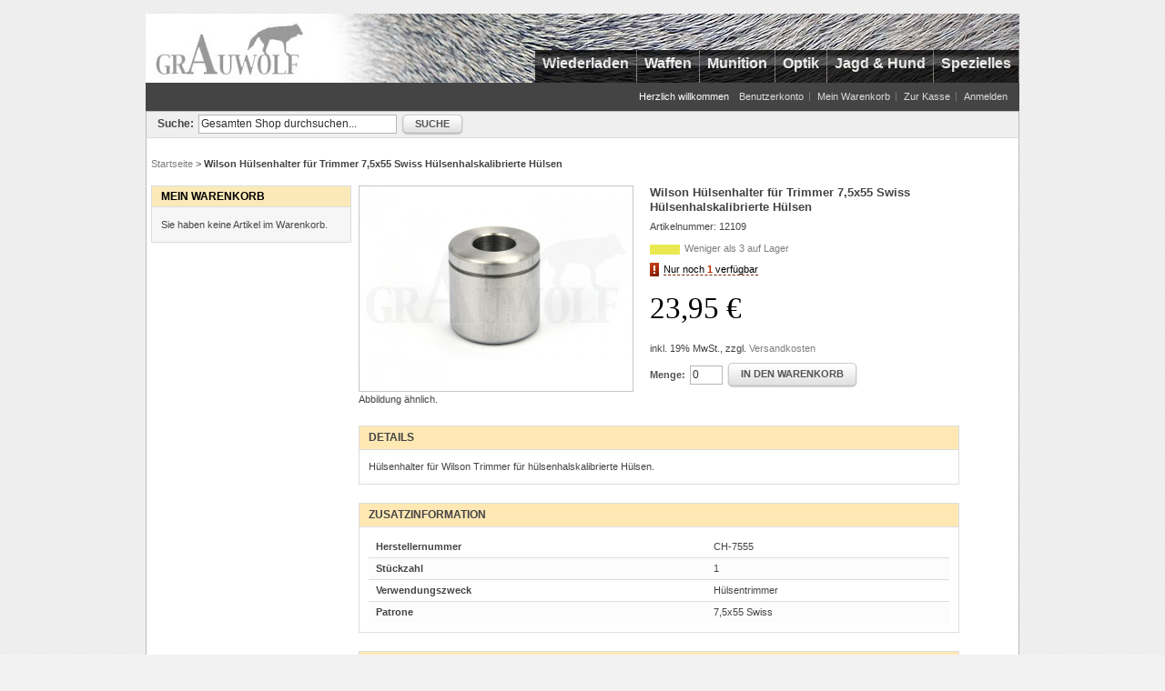

--- FILE ---
content_type: text/html; charset=UTF-8
request_url: https://www.grauwolf.net/wilson-trimmer-huelsenhalter-7-5x550-swiss.html
body_size: 9759
content:
<!DOCTYPE html>
<html lang="de">
<head>
<meta http-equiv="Content-Type" content="text/html; charset=utf-8">
<title>Wilson Trimmer Hülsenhalter 7,5x550 Swiss - grauwolf.net</title>
<meta name="description" content="Wilson Trimmer Hülsenhalter 7,5x550 Swiss, Hülsenhalter">
<meta name="keywords" content="Wilson Trimmer Hülsenhalter 7,5x550 Swiss, Hülsenhalter">
<meta name="robots" content="INDEX,FOLLOW">
<link rel="icon" href="https://www.grauwolf.net/media/favicon/default/favicon.ico" type="image/x-icon">
<link rel="shortcut icon" href="https://www.grauwolf.net/media/favicon/default/favicon.ico" type="image/x-icon">
<!--[if lt IE 7]>
<script>
//<![CDATA[
    var BLANK_URL = 'https://www.grauwolf.net/js/blank.html';
    var BLANK_IMG = 'https://www.grauwolf.net/js/spacer.gif';
//]]>
</script>
<![endif]-->
<link rel="stylesheet" type="text/css" href="https://www.grauwolf.net/media/css_secure/cc2c84e34b806d505b1a8e5711f7aed2.css">
<link rel="stylesheet" type="text/css" href="https://www.grauwolf.net/media/css_secure/3d263151ad65987a64b75c441a8c7fda.css" media="all">
<link rel="stylesheet" type="text/css" href="https://www.grauwolf.net/media/css_secure/876e050be3229cc10256223625a30ef5.css" media="print">
<script src="https://www.grauwolf.net/media/js/60794117003e6d49014696930d4813a6.js"></script>
<link rel="canonical" href="https://www.grauwolf.net/wilson-trimmer-huelsenhalter-7-5x550-swiss.html">
<!--[if lt IE 8]>
<link rel="stylesheet" type="text/css" href="https://www.grauwolf.net/media/css_secure/60a7d05342c9ae5052cf0bac5965fe4d.css" media="all">
<![endif]-->
<!--[if lt IE 7]>
<script src="https://www.grauwolf.net/media/js/dac2c1789d39ce1e5342984515838bf1.js"></script>
<![endif]-->
            <meta property="og:url" content="https://www.grauwolf.net/wilson-trimmer-huelsenhalter-7-5x550-swiss.html">
                <meta property="og:site_name" content="Grauwolf GmbH">
                <meta property="og:type" content="product">
                <meta property="og:locale" content="de_DE">
                <meta property="og:title" content="Wilson H&uuml;lsenhalter f&uuml;r Trimmer 7,5x55 Swiss H&uuml;lsenhalskalibrierte H&uuml;lsen - CH-7555">
                <meta property="og:description" content="H&uuml;lsenhalter f&uuml;r Wilson Trimmer f&uuml;r h&uuml;lsenhalskalibrierte H&uuml;lsen.">
                <meta property="og:image" content="https://www.grauwolf.net/media/catalog/product/cache/1/image/4034af5047ab816827b14b2504ac37fb/w/i/wilson_h_lsenhalter_f_r_trimmer_ch_fired_cases_1.jpg">
                <meta property="price:amount" content="23.95">
                <meta property="price:currency" content="EUR">
    
<script type="application/ld+json">
    {
    "@context": "http:\/\/schema.org",
    "@type": "Product",
    "url": "https:\/\/www.grauwolf.net\/wilson-trimmer-huelsenhalter-7-5x550-swiss.html",
    "name": "Wilson H\u00fclsenhalter f\u00fcr Trimmer 7,5x55 Swiss H\u00fclsenhalskalibrierte H\u00fclsen",
    "title": "Wilson H\u00fclsenhalter f\u00fcr Trimmer 7,5x55 Swiss H\u00fclsenhalskalibrierte H\u00fclsen",
    "description": "H\u00fclsenhalter f\u00fcr Wilson Trimmer f\u00fcr h\u00fclsenhalskalibrierte H\u00fclsen.",
    "image": "https:\/\/www.grauwolf.net\/media\/catalog\/product\/cache\/1\/image\/4034af5047ab816827b14b2504ac37fb\/w\/i\/wilson_h_lsenhalter_f_r_trimmer_ch_fired_cases_1.jpg",
    "image_link": "https:\/\/www.grauwolf.net\/media\/catalog\/product\/cache\/1\/image\/4034af5047ab816827b14b2504ac37fb\/w\/i\/wilson_h_lsenhalter_f_r_trimmer_ch_fired_cases_1.jpg",
    "sku": "12109",
    "itemCondition": "https:\/\/schema.org\/NewCondition",
    "mainEntityOfPage": "https:\/\/www.grauwolf.net\/wilson-trimmer-huelsenhalter-7-5x550-swiss.html",
    "link": "https:\/\/www.grauwolf.net\/wilson-trimmer-huelsenhalter-7-5x550-swiss.html",
    "brand": {
        "name": "Wilson"
    },
    "offers": {
        "@type": "Offer",
        "priceCurrency": "EUR",
        "price": 23.95,
        "availability": "https:\/\/schema.org\/InStock",
        "hasMerchantReturnPolicy": {
            "@type": "MerchantReturnPolicy",
            "applicableCountry": "DE",
            "returnPolicyCategory": "https:\/\/schema.org\/MerchantReturnFiniteReturnWindow",
            "merchantReturnDays": "14",
            "returnFees": "https:\/\/schema.org\/ReturnFeesCustomerResponsibility",
            "returnMethod": [
                "https:\/\/schema.org\/ReturnByMail",
                "https:\/\/schema.org\/ReturnInStore"
            ]
        }
    },
    "peopleaudience": {
        "suggestedGender": "Unisex",
        "suggestedMinAge": "13.0"
    }
}</script><script>var Translator = new Translate({"Please select an option.":"Bitte w\u00e4hlen Sie eine Option.","This is a required field.":"Dies ist ein Pflichtfeld.","Please enter a valid number in this field.":"Bitte geben Sie eine g\u00fcltige Nummer in dieses Feld ein.","Please use letters only (a-z) in this field.":"Bitte nur Buchstaben (a-z) in diesem Feld benutzen.","Please use only letters (a-z), numbers (0-9) or underscore(_) in this field, first character should be a letter.":"Bitte benutzen Sie nur Buchstaben (a-z), Ziffern (0-9) oder Unterstriche (_) in diesem Feld, das erste Zeichen sollte ein Buchstabe sein.","Please use only letters (a-z) or numbers (0-9) only in this field. No spaces or other characters are allowed.":"Bitte nur Buchstaben (a-z) oder Zahlen (0-9) in diesem Feld verwenden. Es sind keine Leerzeichen oder andere Zeichen erlaubt.","Please use only letters (a-z) or numbers (0-9) or spaces and # only in this field.":"Bitte nur Buchstaben (a-z), Zahlen (0-9) oder Leerzeichen und # in diesem Feld verwenden.","Please enter a valid phone number. For example (123) 456-7890 or 123-456-7890.":"Bitte geben Sie eine g\u00fcltige Telefonnummer ein. Zum Beispiel (123) 456-7890 oder 123-456-7890.","Please enter a valid date.":"Bitte geben Sie ein g\u00fcltiges Datum ein.","Please enter a valid email address. For example johndoe@domain.com.":"Bitte geben Sie eine g\u00fcltige E-Mail Adresse ein. Zum Beispiel johndoe@domain.de.","Please enter 6 or more characters.":"Bitte geben Sie 6 oder mehr Zeichen ein.","Please make sure your passwords match.":"Bitte stellen Sie sicher, dass Ihre Passw\u00f6rter \u00fcbereinstimmen.","Please enter a valid URL. Protocol is required (http:\/\/, https:\/\/ or ftp:\/\/)":"Bitte geben Sie eine g\u00fcltige URL ein. M\u00f6gliche Protokolle (http:\/\/, https:\/\/ or ftp:\/\/)","Please enter a valid URL. For example http:\/\/www.example.com or www.example.com":"Bitte geben Sie eine g\u00fcltige URL ein. Zum Beispiel http:\/\/www.beispiel.de oder www.beispiel.de","Please enter a valid social security number. For example 123-45-6789.":"Bitte geben Sie eine g\u00fcltige Sozialversicherungsnummer ein. Zum Beispiel 123-45-6789.","Please enter a valid zip code. For example 90602 or 90602-1234.":"Bitte geben Sie eine g\u00fcltige Postleitzahl ein. Zum Beispiel 21335.","Please enter a valid zip code.":"Bitte geben Sie eine g\u00fcltige Postleitzahl ein.","Please use this date format: dd\/mm\/yyyy. For example 17\/03\/2006 for the 17th of March, 2006.":"Bitte benutzen Sie dieses Datumsformat: tt\/mm\/jjjj. Zum Beispiel 17\/03\/2006 f\u00fcr den 17. M\u00e4rz 2006.","Please enter a valid $ amount. For example $100.00.":"Bitte geben Sie einen g\u00fcltigen Betrag ein. Zum Beispiel 100,00 \u20ac.","Please select one of the above options.":"Bitte w\u00e4hlen Sie eine der oberen Optionen.","Please select one of the options.":"Bitte w\u00e4hlen Sie eine der Optionen.","Please select State\/Province.":"Bitte Land\/Bundesland w\u00e4hlen.","Please enter valid password.":"Bitte geben Sie ein g\u00fcltiges Passwort ein.","Please enter 6 or more characters. Leading or trailing spaces will be ignored.":"Bitte geben Sie 6 oder mehr Zeichen ein. Leerzeichen am Anfang oder Ende der Zeichenkette werden entfernt.","Please use letters only (a-z or A-Z) in this field.":"Bitte verwenden Sie nur die Zeichen (a-z oder A-Z) in diesem Feld.","Please enter a number greater than 0 in this field.":"Bitte geben Sie eine Zahl gr\u00f6\u00dfer 0 in dieses Feld ein.","Please enter a valid credit card number.":"Bitte geben Sie eine g\u00fcltige Kreditkartennummer ein.","Please wait, loading...":"Bitte warten, wird geladen...","Please choose to register or to checkout as a guest":"Bitte registrieren Sie sich, oder gehen Sie als Gast zur Kasse","Error: Passwords do not match":"Fehler: Passw\u00f6rter stimmen nicht \u00fcberein","Please specify shipping method.":"Bitte bestimmen Sie die Versandart.","Your order cannot be completed at this time as there is no payment methods available for it.":"Ihre Bestellung kann momentan nicht abgeschlossen werden, da keine Bezahlmethoden daf\u00fcr verf\u00fcgbar sind.","Please specify payment method.":"Bitte bestimmen Sie die Bezahlmethode.","Credit card number does not match credit card type.":"Kreditkartennummer entspricht nicht Kreditkartentyp.","Please enter a valid credit card verification number.":"Bitte tragen Sie eine g\u00fcltige Kreditkarten-Pr\u00fcfnummer ein.","Please use only letters (a-z or A-Z), numbers (0-9) or underscore(_) in this field, first character should be a letter.":"Bitte benutzen Sie nur Buchstaben (a-z oder A-Z), Nummern (0-9) oder Unterstriche (_) in diesem Feld. Das erste Zeichen muss ein Buchstabe sein.","Maximum length exceeded.":"Maximale Anzahl von Zeichen \u00fcberschritten.","Your session has been expired, you will be relogged in now.":"Ihre Sitzung ist abgelaufen, Sie werden nun wieder neu eingeloggt.","Incorrect credit card expiration date.":"Falsches Kreditkarten Ablaufdatum.","This date is a required value.":"Das Datum ist eine ben\u00f6tigte Angabe.","The value is not within the specified range.":"Der Wert ist nicht innerhalb des erlaubten Bereichs.","Please use only letters (a-z or A-Z) or numbers (0-9) only in this field. No spaces or other characters are allowed.":"Bitte tragen Sie nur Buchstaben (a-z oder A-Z), bzw. Zahlen (0-9) in dieses Feld ein. Keine Freizeichen oder andere Zeichen sind erlaubt.","Please use only letters (a-z or A-Z) or numbers (0-9) or spaces and # only in this field.":"Bitte verwenden Sie nur Buchstaben (a-z oder A-Z), Zahlen (0-9)  und Freizeichen oder # f\u00fcr dieses Feld verwenden.","Please enter a valid fax number. For example (123) 456-7890 or 123-456-7890.":"Bitte tragen Sie eine g\u00fcltige Faxnummer ein. Zum Beispiel (123) 456-7890 oder 123-456-7890.","Please use only visible characters and spaces.":"Bitte nur sichtbare Zeichen verwenden.","Please enter 7 or more characters. Password should contain both numeric and alphabetic characters.":"Bitte geben Sie 7 oder mehr Zeichen ein. Ein Passwort sollte sowohl aus Ziffern wie aus Buchstaben bestehen.","Please enter a valid XML-identifier. For example something_1, block5, id-4.":"Bitte geben Sie einen g\u00fcltigen XML-Identifizierer an. Zum Beispiel irgendetwas_1, block5, id-4.","Please enter a number 0 or greater in this field.":"Bitte tragen Sie eine Zahl 0 oder gr\u00f6\u00dfer in dieses Feld ein.","Text length does not satisfy specified text range.":"Text L\u00e4nge entspricht nicht der gesetzten Bereichs.","Please enter a number lower than 100.":"Bitte tragen Sie eine Zahl ein die niedriger wie 100 ist.","Please enter issue number or start date for switch\/solo card type.":"Bitte geben Sie eine Vorgangsnummer oder ein Startdatum switch\/solo Karten an.","Please use only letters (a-z or A-Z), numbers (0-9) or underscores (_) in this field, first character must be a letter.":"Bitte benutzen Sie nur Buchstaben (a-z oder A-Z), Nummern (0-9) oder Unterstriche (_) in diesem Feld. Das erste Zeichen muss ein Buchstabe sein."});</script><meta name="application-name" content="Grauwolf.net">
<meta name="viewport" content="width=device-width"><script>
Prototype.Browser = (function(res) {
    var ua = navigator.userAgent;

    if(ua.include('Trident')){
        res.Gecko = false;
        res.IE = true;
    }
    return res;
})(Prototype.Browser);
</script></head>
<body class=" catalog-product-view catalog-product-view product-wilson-trimmer-huelsenhalter-7-5x550-swiss">
<div class="wrapper">
        <noscript>
        <div class="noscript">
            <div class="noscript-inner">
                <p><strong>JavaScript scheint in Ihrem Browser deaktiviert zu sein.</strong></p>
                <p>Sie müssen JavaScript in Ihrem Browser aktivieren um alle Funktionen in diesem Shop nutzen zu können.</p>
            </div>
        </div>
    </noscript>
    <div class="page">
        <div class="header-container">
    <div class="header">
                <a href="https://www.grauwolf.net/" title="Logo der Grauwolf GmbH" class="logo"><strong>Logo der Grauwolf GmbH</strong><img src="https://www.grauwolf.net/skin/frontend/default/grauwolf_yellow/images/logo_top.jpg" alt="Logo der Grauwolf GmbH" width="185" height="76"></a>
                
        <div class="nav-container">
    <ul id="nav">
        <li class="level0 nav-1 level-top first parent">
<a href="https://www.grauwolf.net/wiederladen.html" class="level-top">
<span>Wiederladen</span>
</a>
<ul class="level0">
<li class="level1 nav-1-1 first">
<a href="https://www.grauwolf.net/wiederladen/geschosse.html">
<span>Geschosse</span>
</a>
</li><li class="level1 nav-1-2">
<a href="https://www.grauwolf.net/wiederladen/matrizen.html">
<span>Matrizen</span>
</a>
</li><li class="level1 nav-1-3">
<a href="https://www.grauwolf.net/wiederladen/hulsenhalter.html">
<span>Hülsenhalter</span>
</a>
</li><li class="level1 nav-1-4">
<a href="https://www.grauwolf.net/wiederladen/huelsen.html">
<span>Hülsen</span>
</a>
</li><li class="level1 nav-1-5">
<a href="https://www.grauwolf.net/wiederladen/zuendhuetchen.html">
<span>Zündhütchen</span>
</a>
</li><li class="level1 nav-1-6">
<a href="https://www.grauwolf.net/wiederladen/patronenboxen.html">
<span>Patronenboxen</span>
</a>
</li><li class="level1 nav-1-7">
<a href="https://www.grauwolf.net/wiederladen/pressen.html">
<span>Pressen</span>
</a>
</li><li class="level1 nav-1-8">
<a href="https://www.grauwolf.net/wiederladen/sets.html">
<span>Sets</span>
</a>
</li><li class="level1 nav-1-9 parent">
<a href="https://www.grauwolf.net/wiederladen/hulsenbearbeitung.html">
<span>Hülsenbearbeitung</span>
</a>
<ul class="level1">
<li class="level2 nav-1-9-1 first parent">
<a href="https://www.grauwolf.net/wiederladen/hulsenbearbeitung/hulsentrimmer.html">
<span>Hülsentrimmer</span>
</a>
<ul class="level2">
<li class="level3 nav-1-9-1-1 first">
<a href="https://www.grauwolf.net/wiederladen/hulsenbearbeitung/hulsentrimmer/grundausstattung.html">
<span>Grundausstattung</span>
</a>
</li><li class="level3 nav-1-9-1-2">
<a href="https://www.grauwolf.net/wiederladen/hulsenbearbeitung/hulsentrimmer/trimmlaengenmass-mit-huelsenhalter.html">
<span>Lee Trimmlängenmaße &amp; Quick Haltematrizen</span>
</a>
</li><li class="level3 nav-1-9-1-3">
<a href="https://www.grauwolf.net/wiederladen/hulsenbearbeitung/hulsentrimmer/spannbuchsen.html">
<span>Spannbuchsen</span>
</a>
</li><li class="level3 nav-1-9-1-4">
<a href="https://www.grauwolf.net/wiederladen/hulsenbearbeitung/hulsentrimmer/fuhrungsdorne.html">
<span>Führungsdorne</span>
</a>
</li><li class="level3 nav-1-9-1-5 last">
<a href="https://www.grauwolf.net/wiederladen/hulsenbearbeitung/hulsentrimmer/zubehor.html">
<span>Zubehör</span>
</a>
</li>
</ul>
</li><li class="level2 nav-1-9-2 parent">
<a href="https://www.grauwolf.net/wiederladen/hulsenbearbeitung/hulsenhalsabdreher.html">
<span>Hülsenhalsbearbeitung</span>
</a>
<ul class="level2">
<li class="level3 nav-1-9-2-6 first">
<a href="https://www.grauwolf.net/wiederladen/hulsenbearbeitung/hulsenhalsabdreher/grundausstattung.html">
<span>Grundausstattung</span>
</a>
</li><li class="level3 nav-1-9-2-7">
<a href="https://www.grauwolf.net/wiederladen/hulsenbearbeitung/hulsenhalsabdreher/fuhrungsdorne.html">
<span>Führungsdorne</span>
</a>
</li><li class="level3 nav-1-9-2-8 last">
<a href="https://www.grauwolf.net/wiederladen/hulsenbearbeitung/hulsenhalsabdreher/innenfraser.html">
<span>Innenfräser</span>
</a>
</li>
</ul>
</li><li class="level2 nav-1-9-3">
<a href="https://www.grauwolf.net/wiederladen/hulsenbearbeitung/zundglocken-kanalbearbeitung.html">
<span>Zündglocken- / Kanalbearbeitung</span>
</a>
</li><li class="level2 nav-1-9-4">
<a href="https://www.grauwolf.net/wiederladen/hulsenbearbeitung/hulsenfett-und-fettkissen.html">
<span>Hülsenfett und Fettkissen</span>
</a>
</li><li class="level2 nav-1-9-5 last">
<a href="https://www.grauwolf.net/wiederladen/hulsenbearbeitung/diverses.html">
<span>Diverses</span>
</a>
</li>
</ul>
</li><li class="level1 nav-1-10">
<a href="https://www.grauwolf.net/wiederladen/huelsenreinigung.html">
<span>Hülsenreinigung</span>
</a>
</li><li class="level1 nav-1-11">
<a href="https://www.grauwolf.net/wiederladen/pulverfullgerate.html">
<span>Pulverfüllgeräte</span>
</a>
</li><li class="level1 nav-1-12">
<a href="https://www.grauwolf.net/wiederladen/pulverwaagen.html">
<span>Pulverwaagen</span>
</a>
</li><li class="level1 nav-1-13">
<a href="https://www.grauwolf.net/wiederladen/zuendhuetchensetzer.html">
<span>Zündhütchensetzer</span>
</a>
</li><li class="level1 nav-1-14">
<a href="https://www.grauwolf.net/wiederladen/ladebretter.html">
<span>Ladebretter</span>
</a>
</li><li class="level1 nav-1-15">
<a href="https://www.grauwolf.net/wiederladen/literatur-software.html">
<span>Literatur &amp; Software</span>
</a>
</li><li class="level1 nav-1-16 parent">
<a href="https://www.grauwolf.net/wiederladen/mess-und-pruefgeraete.html">
<span>Mess- und Prüfgeräte</span>
</a>
<ul class="level1">
<li class="level2 nav-1-16-6 first">
<a href="https://www.grauwolf.net/wiederladen/mess-und-pruefgeraete/geschwindigkeitsmesser.html">
<span>Geschwindigkeitsmesser</span>
</a>
</li><li class="level2 nav-1-16-7">
<a href="https://www.grauwolf.net/wiederladen/mess-und-pruefgeraete/patronenlehren.html">
<span>Patronen- Hülsenlehren</span>
</a>
</li><li class="level2 nav-1-16-8">
<a href="https://www.grauwolf.net/wiederladen/mess-und-pruefgeraete/verschlussabstandslehren.html">
<span>Verschlussabstandslehren</span>
</a>
</li><li class="level2 nav-1-16-9">
<a href="https://www.grauwolf.net/wiederladen/mess-und-pruefgeraete/modifizierte-patronenhulsen-von-hornady.html">
<span>Hornady modifizierte Patronenhülsen</span>
</a>
</li><li class="level2 nav-1-16-10 last">
<a href="https://www.grauwolf.net/wiederladen/mess-und-pruefgeraete/sonstiges.html">
<span>Sonstiges</span>
</a>
</li>
</ul>
</li><li class="level1 nav-1-17 parent">
<a href="https://www.grauwolf.net/wiederladen/geschossherstellung.html">
<span>Geschossherstellung</span>
</a>
<ul class="level1">
<li class="level2 nav-1-17-11 first">
<a href="https://www.grauwolf.net/wiederladen/geschossherstellung/gas-checks.html">
<span>Gas Checks</span>
</a>
</li><li class="level2 nav-1-17-12">
<a href="https://www.grauwolf.net/wiederladen/geschossherstellung/gussformen-kokillen.html">
<span>Gußformen / Kokillen</span>
</a>
</li><li class="level2 nav-1-17-13">
<a href="https://www.grauwolf.net/wiederladen/geschossherstellung/schmelzofen.html">
<span>Schmelzöfen</span>
</a>
</li><li class="level2 nav-1-17-14">
<a href="https://www.grauwolf.net/wiederladen/geschossherstellung/kalibrier-und-fettmatrizen.html">
<span>Kalibrier- und Fettmatrizen</span>
</a>
</li><li class="level2 nav-1-17-15">
<a href="https://www.grauwolf.net/wiederladen/geschossherstellung/ausstosser-fur-kokillen.html">
<span>Ausstoßer für Kalibriermatrize</span>
</a>
</li><li class="level2 nav-1-17-16">
<a href="https://www.grauwolf.net/wiederladen/geschossherstellung/matrizen-zur-geschossherstellung.html">
<span>Pressmatrizen</span>
</a>
</li><li class="level2 nav-1-17-17">
<a href="https://www.grauwolf.net/wiederladen/geschossherstellung/zubehor-1.html">
<span>Zubehör</span>
</a>
</li><li class="level2 nav-1-17-18 last">
<a href="https://www.grauwolf.net/wiederladen/geschossherstellung/pressen.html">
<span>Pressen</span>
</a>
</li>
</ul>
</li><li class="level1 nav-1-18">
<a href="https://www.grauwolf.net/wiederladen/schrote.html">
<span>Schrote</span>
</a>
</li><li class="level1 nav-1-19">
<a href="https://www.grauwolf.net/wiederladen/zwischenmittel.html">
<span>Zwischenmittel</span>
</a>
</li><li class="level1 nav-1-20 parent">
<a href="https://www.grauwolf.net/wiederladen/entladegeraete.html">
<span>Entladegeräte</span>
</a>
<ul class="level1">
<li class="level2 nav-1-20-19 first">
<a href="https://www.grauwolf.net/wiederladen/entladegeraete/geschosszieher.html">
<span>Geschosszieher</span>
</a>
</li><li class="level2 nav-1-20-20">
<a href="https://www.grauwolf.net/wiederladen/entladegeraete/spannzangen.html">
<span>Spannzangen</span>
</a>
</li><li class="level2 nav-1-20-21 last">
<a href="https://www.grauwolf.net/wiederladen/entladegeraete/klauen.html">
<span>Ersatzteile</span>
</a>
</li>
</ul>
</li><li class="level1 nav-1-21 last parent">
<a href="https://www.grauwolf.net/wiederladen/zubehoer.html">
<span>Zubehör / Ersatzteile</span>
</a>
<ul class="level1">
<li class="level2 nav-1-21-22 first">
<a href="https://www.grauwolf.net/wiederladen/zubehoer/zubehoer-fuer-matrizensaetze.html">
<span>Matrizensätze</span>
</a>
</li><li class="level2 nav-1-21-23">
<a href="https://www.grauwolf.net/wiederladen/zubehoer/zubehoer-fuer-pressen.html">
<span>Pressen</span>
</a>
</li><li class="level2 nav-1-21-24">
<a href="https://www.grauwolf.net/wiederladen/zubehoer/zubehor-fur-hulsenbearbeitung.html">
<span>Hülsenbearbeitung</span>
</a>
</li><li class="level2 nav-1-21-25">
<a href="https://www.grauwolf.net/wiederladen/zubehoer/zubehor-fur-pulverfullgerate.html">
<span>Pulverfüllgeräte</span>
</a>
</li><li class="level2 nav-1-21-26">
<a href="https://www.grauwolf.net/wiederladen/zubehoer/zubehoer-fuer-pruef-und-messgeraete.html">
<span>Mess- und Prüfgeräte</span>
</a>
</li><li class="level2 nav-1-21-27">
<a href="https://www.grauwolf.net/wiederladen/zubehoer/kokillen.html">
<span>Kokillen</span>
</a>
</li><li class="level2 nav-1-21-28">
<a href="https://www.grauwolf.net/wiederladen/zubehoer/zundhuetchensetzgerate.html">
<span>Zündhütchensetzgeräte</span>
</a>
</li><li class="level2 nav-1-21-29 last">
<a href="https://www.grauwolf.net/wiederladen/zubehoer/sonstiges.html">
<span>Sonstiges</span>
</a>
</li>
</ul>
</li>
</ul>
</li><li class="level0 nav-2 level-top parent">
<a href="https://www.grauwolf.net/waffen.html" class="level-top">
<span>Waffen</span>
</a>
<ul class="level0">
<li class="level1 nav-2-1 first parent">
<a href="https://www.grauwolf.net/waffen/langwaffe.html">
<span>Langwaffen</span>
</a>
<ul class="level1">
<li class="level2 nav-2-1-1 first">
<a href="https://www.grauwolf.net/waffen/langwaffe/buchsen.html">
<span>Büchsen</span>
</a>
</li><li class="level2 nav-2-1-2 last">
<a href="https://www.grauwolf.net/waffen/langwaffe/flinten.html">
<span>Flinten</span>
</a>
</li>
</ul>
</li><li class="level1 nav-2-2">
<a href="https://www.grauwolf.net/waffen/kurzwaffen.html">
<span>Kurzwaffen</span>
</a>
</li><li class="level1 nav-2-3">
<a href="https://www.grauwolf.net/waffen/freie-waffen.html">
<span>Freie Waffen</span>
</a>
</li><li class="level1 nav-2-4">
<a href="https://www.grauwolf.net/waffen/waffen-und-buechsenmacherzubehoer.html">
<span>Waffen- &amp; Büchsenmacherzubehör</span>
</a>
</li><li class="level1 nav-2-5 parent">
<a href="https://www.grauwolf.net/waffen/waffenpflege.html">
<span>Waffenpflege</span>
</a>
<ul class="level1">
<li class="level2 nav-2-5-3 first">
<a href="https://www.grauwolf.net/waffen/waffenpflege/universal-reinigungs-und-pflegemittel.html">
<span>Universal Reinigungs- und Pflegemittel</span>
</a>
</li><li class="level2 nav-2-5-4">
<a href="https://www.grauwolf.net/waffen/waffenpflege/schaftpflege.html">
<span>Schaftpflege</span>
</a>
</li><li class="level2 nav-2-5-5">
<a href="https://www.grauwolf.net/waffen/waffenpflege/bruniermittel.html">
<span>Brüniermittel</span>
</a>
</li><li class="level2 nav-2-5-6">
<a href="https://www.grauwolf.net/waffen/waffenpflege/reinigungsgestelle.html">
<span>Reinigungsgestelle</span>
</a>
</li><li class="level2 nav-2-5-7">
<a href="https://www.grauwolf.net/waffen/waffenpflege/laufreinigung.html">
<span>Laufreinigung</span>
</a>
</li><li class="level2 nav-2-5-8 last">
<a href="https://www.grauwolf.net/waffen/waffenpflege/sonstiges.html">
<span>Sonstiges</span>
</a>
</li>
</ul>
</li><li class="level1 nav-2-6">
<a href="https://www.grauwolf.net/waffen/schaefte.html">
<span>Schäfte &amp; Griffschalen</span>
</a>
</li><li class="level1 nav-2-7">
<a href="https://www.grauwolf.net/waffen/abzuege.html">
<span>Abzüge</span>
</a>
</li><li class="level1 nav-2-8">
<a href="https://www.grauwolf.net/waffen/riemenbugel.html">
<span>Riemenbügel</span>
</a>
</li><li class="level1 nav-2-9 last">
<a href="https://www.grauwolf.net/waffen/gehorschutz-schiessbrillen.html">
<span>Gehörschutz &amp; Schießbrillen</span>
</a>
</li>
</ul>
</li><li class="level0 nav-3 level-top">
<a href="https://www.grauwolf.net/munition.html" class="level-top">
<span>Munition</span>
</a>
</li><li class="level0 nav-4 level-top parent">
<a href="https://www.grauwolf.net/optik.html" class="level-top">
<span>Optik</span>
</a>
<ul class="level0">
<li class="level1 nav-4-1 first">
<a href="https://www.grauwolf.net/optik/zieltechnik.html">
<span>Zieltechnik</span>
</a>
</li><li class="level1 nav-4-2">
<a href="https://www.grauwolf.net/optik/fernglaeser-und-spektive.html">
<span>Ferngläser &amp; Spektive</span>
</a>
</li><li class="level1 nav-4-3 parent">
<a href="https://www.grauwolf.net/optik/montagen.html">
<span>Montagen</span>
</a>
<ul class="level1">
<li class="level2 nav-4-3-1 first">
<a href="https://www.grauwolf.net/optik/montagen/komplettmontagen.html">
<span>Komplettmontagen</span>
</a>
</li><li class="level2 nav-4-3-2">
<a href="https://www.grauwolf.net/optik/montagen/vorderfusse-komplett.html">
<span>Vorderfüße Komplett</span>
</a>
</li><li class="level2 nav-4-3-3">
<a href="https://www.grauwolf.net/optik/montagen/hinterfusse-komplett.html">
<span>Hinterfüße Komplett</span>
</a>
</li><li class="level2 nav-4-3-4">
<a href="https://www.grauwolf.net/optik/montagen/oberteile.html">
<span>Oberteile</span>
</a>
</li><li class="level2 nav-4-3-5">
<a href="https://www.grauwolf.net/optik/montagen/distanzstucke.html">
<span>Distanzstücke</span>
</a>
</li><li class="level2 nav-4-3-6">
<a href="https://www.grauwolf.net/optik/montagen/unterteile.html">
<span>Unterteile</span>
</a>
</li><li class="level2 nav-4-3-7">
<a href="https://www.grauwolf.net/optik/montagen/montagebasen.html">
<span>Montagebasen</span>
</a>
</li><li class="level2 nav-4-3-8">
<a href="https://www.grauwolf.net/optik/montagen/vorder-und-hinterfusse-komplett.html">
<span>Vorder- und Hinterfüße Komplett</span>
</a>
</li><li class="level2 nav-4-3-9">
<a href="https://www.grauwolf.net/optik/montagen/schrauben.html">
<span>Schrauben / Ersatzteile</span>
</a>
</li><li class="level2 nav-4-3-10 last">
<a href="https://www.grauwolf.net/optik/montagen/zubehor.html">
<span>Zubehör</span>
</a>
</li>
</ul>
</li><li class="level1 nav-4-4">
<a href="https://www.grauwolf.net/optik/zielfernrohrschutz.html">
<span>Zielfernrohrschutz</span>
</a>
</li><li class="level1 nav-4-5">
<a href="https://www.grauwolf.net/optik/entfernungsmesser.html">
<span>Entfernungsmesser</span>
</a>
</li><li class="level1 nav-4-6">
<a href="https://www.grauwolf.net/optik/nachtsichtgerate-und-waermebildtechnik.html">
<span>Nachtsichtgeräte  und Wärmebildtechnik</span>
</a>
</li><li class="level1 nav-4-7 last">
<a href="https://www.grauwolf.net/optik/zubehor.html">
<span>Zubehör</span>
</a>
</li>
</ul>
</li><li class="level0 nav-5 level-top parent">
<a href="https://www.grauwolf.net/jagd-und-hund.html" class="level-top">
<span>Jagd &amp; Hund</span>
</a>
<ul class="level0">
<li class="level1 nav-5-1 first">
<a href="https://www.grauwolf.net/jagd-und-hund/hundeleinen-und-halsbaender.html">
<span>Hundeleinen und Halsbänder</span>
</a>
</li><li class="level1 nav-5-2">
<a href="https://www.grauwolf.net/jagd-und-hund/hundeausbildung.html">
<span>Hundeausbildung</span>
</a>
</li><li class="level1 nav-5-3">
<a href="https://www.grauwolf.net/jagd-und-hund/hundepflege.html">
<span>Hundepflege</span>
</a>
</li><li class="level1 nav-5-4">
<a href="https://www.grauwolf.net/jagd-und-hund/revierbedarf.html">
<span>Revierbedarf</span>
</a>
</li><li class="level1 nav-5-5">
<a href="https://www.grauwolf.net/jagd-und-hund/taschen-und-rucksaecke.html">
<span>Taschen und Rucksäcke</span>
</a>
</li><li class="level1 nav-5-6">
<a href="https://www.grauwolf.net/jagd-und-hund/taschenlampen.html">
<span>Taschenlampen</span>
</a>
</li><li class="level1 nav-5-7">
<a href="https://www.grauwolf.net/jagd-und-hund/schiessstand.html">
<span>Schießstand</span>
</a>
</li><li class="level1 nav-5-8 last">
<a href="https://www.grauwolf.net/jagd-und-hund/wildbretverarbeitung.html">
<span>Wildbretverarbeitung</span>
</a>
</li>
</ul>
</li><li class="level0 nav-6 level-top last">
<a href="https://www.grauwolf.net/spezielles.html" class="level-top">
<span>Spezielles</span>
</a>
</li>    </ul>
</div>
    </div>
    <div class="quick-access">
                <p class="welcome-msg">Herzlich willkommen</p>
        <ul class="links">
                        <li class="first" ><a href="https://www.grauwolf.net/customer/account/" title="Benutzerkonto" >Benutzerkonto</a></li>
                                <li ><a href="https://www.grauwolf.net/checkout/cart/" title="Mein Warenkorb" class="top-link-cart">Mein Warenkorb</a></li>
                                <li ><a href="https://www.grauwolf.net/checkout/cart/" title="Zur Kasse" class="top-link-checkout">Zur Kasse</a></li>
                                <li class=" last" ><a href="https://www.grauwolf.net/customer/account/login/" title="Anmelden" >Anmelden</a></li>
            </ul>
    </div>
    <div class="top-bar"><form id="search_mini_form" action="https://www.grauwolf.net/catalogsearch/result/" method="get">
    <div class="form-search">
        <label for="search">Suche:</label>
        <input id="search" type="text" name="q" value="" class="input-text">
        <button type="submit" title="Suche" class="button"><span><span>Suche</span></span></button>
        <div id="search_autocomplete" class="search-autocomplete"></div>
        <script>
        //<![CDATA[
            var searchForm = new Varien.searchForm('search_mini_form', 'search', 'Gesamten Shop durchsuchen...');
            searchForm.initAutocomplete('https://www.grauwolf.net/catalogsearch/ajax/suggest/', 'search_autocomplete');
        //]]>
        </script>
    </div>
</form></div>    </div>
        <div class="main-container col2-left-layout">
            <div class="main">               				
				<div class="content_header">
									</div>				
				<div class="breadcrumbs">
    <ul>
                    <li class="home">
                            <a href="https://www.grauwolf.net/" title="Zur Startseite">Startseite</a>
                                        <span>> </span>
                        </li>
                    <li class="product">
                            <strong>Wilson Hülsenhalter für Trimmer 7,5x55 Swiss Hülsenhalskalibrierte Hülsen</strong>
                                    </li>
            </ul>
</div>
				
                <div class="col-main">
                                        <script>
    var optionsPrice = new Product.OptionsPrice([]);
</script>
<div id="messages_product_view"></div>
<div class="product-view">
    <div class="product-essential">
        <div class="product-shop">
            <div class="product-name">
                <h1>Wilson Hülsenhalter für Trimmer 7,5x55 Swiss Hülsenhalskalibrierte Hülsen</h1>                	
            </div>

			<p>Artikelnummer: 12109</p>        	
			<div>
			<div class="grauwolf-stock-indicator">
	<div class="grauwolf-few-in-stock dimensions"></div>		
	<a href="/lieferzeiten">Weniger als 3 auf Lager</a>
</div>                <p class="availability-only">
        <span title="Nur noch 1 verfügbar">Nur noch <strong>1</strong> verfügbar</span>
    </p>


        
    <div class="price-box">
                                                            <span class="regular-price" id="product-price-2185">
                    <span class="price">23,95 €</span>                </span>
                        
        
        </div>

<span class="tax-details">inkl. 19% MwSt., zzgl. <a href="https://www.grauwolf.net/lieferung/" rel="nofollow">Versandkosten</a></span>    
            
                        
			</div>
			<form action="https://www.grauwolf.net/checkout/cart/add/uenc/aHR0cHM6Ly93d3cuZ3JhdXdvbGYubmV0L3dpbHNvbi10cmltbWVyLWh1ZWxzZW5oYWx0ZXItNy01eDU1MC1zd2lzcy5odG1sP19fX1NJRD1V/product/2185/" method="post" id="product_addtocart_form">
				<div class="no-display">
					<input type="hidden" name="product" value="2185">
					<input type="hidden" name="related_product" id="related-products-field" value="">
				</div>
									<div class="add-to-box">
													    <div class="add-to-cart">
                <label for="qty">Menge:</label>
        <input type="text" name="qty" id="qty" maxlength="12" value="0" title="Menge" class="input-text qty">
                <button type="button" title="In den Warenkorb" class="button btn-cart" onclick="productAddToCartForm.submit(this)"><span><span>In den Warenkorb</span></span></button>
            </div>
															<span class="or">ODER</span>
																								</div>
				 
			</form>			
        </div>

        <div class="product-img-box">
            <script>
var ig_lightbox_background_opactiy='0.8'
var ig_lightbox_imagebox_opactiy='1'
var ig_lightbox_toolbar_opactiy='0.7'
var ig_lightbox_background_color='#000000'
var ig_lightbox_imagebox_color='#000000'
var ig_lightbox_toolbar_color='#000000'
var ig_lightbox_toolbar_text_color='#ffffff'
var ig_lightbox_toolbar_text_font='Verdana'
var ig_lightbox_toolbar_text_size='12'
var ig_lightbox_border_size='1'
var ig_lightbox_border_color='#909090'
var ig_lightbox_fade_in_duration='1'
var ig_lightbox_fade_out_duration='1'
var ig_lightbox_image_swap_duration='0.5'
var ig_lightbox_image_resize_duration='0.5'
var ig_lightbox_wrap_images='1'
</script>

<div id="ig-lightbox-back"></div>
<div id="ig-lightbox-image"></div>
<div id="ig-lightbox-loading"></div>
<img id="ig-lightbox-image-src" alt="" src="/media/1px.png">
<table id="ig-lightbox-image-commands" style="display:none">
	<tbody>
		<tr>
			<td style="text-align:center;width:64px;"><a href="#" onclick="ig_lightbox_prev()"><img id="ig-lightbox-prev" src="https://www.grauwolf.net/skin/frontend/default/default/images/ig_lightbox/prev.png" alt="prev"></a></td>
			<td id="ig-lightbox-image-commands-label-td"><div id="image-label"></div></td>
			<td style="text-align: center;width:64px;"><a href="#" onclick="ig_lightbox_next()"><img id="ig-lightbox-next" src="https://www.grauwolf.net/skin/frontend/default/default/images/ig_lightbox/next.png" alt="next"></a></td>
		</tr>
	</tbody>
</table>
<div id="ig-lightbox-image-close" style="display:none"><a href="#" onclick="ig_lightbox_hide()"><img id="ig-lightbox-image-close-img" src="https://www.grauwolf.net/skin/frontend/default/default/images/ig_lightbox/close.png" alt="close"></a></div>


<a href="#" onclick="ig_lightbox_show(-1)">
<img id="image" src="https://www.grauwolf.net/media/catalog/product/cache/1/image/300x300/04b395cab79c24870f74233e1d80e2c6/w/i/wilson_h_lsenhalter_f_r_trimmer_ch_fired_cases_1.jpg" alt="Wilson Hülsenhalter für Trimmer 7,5x55 Swiss Hülsenhalskalibrierte Hülsen" title="Wilson Hülsenhalter für Trimmer 7,5x55 Swiss Hülsenhalskalibrierte Hülsen"></a>


<script>
	Event.observe(window, 'load', function() {
 		ig_lightbox_img_sequence.push('https://www.grauwolf.net/media/catalog/product/cache/1/image/800x600/04b395cab79c24870f74233e1d80e2c6/w/i/wilson_h_lsenhalter_f_r_trimmer_ch_fired_cases_1.jpg');
ig_lightbox_img_labels.push("Wilson H\u00fclsenhalter f\u00fcr Trimmer 7,5x55 Swiss H\u00fclsenhalskalibrierte H\u00fclsen");
	});
</script>

<p>Abbildung ähnlich.</p>
        </div>

		<div id="product-description-wrapper">
					
		    			
			    	<h2 class="product-view-caption">Details</h2>
	<div class="std product-view-box">
        Hülsenhalter für Wilson Trimmer für hülsenhalskalibrierte Hülsen.		    </div>


    <h2 class="product-view-caption">Zusatzinformation</h2>
    <div class="std product-view-box">
		<table class="data-table" id="product-attribute-specs-table">
			<tbody>    
							<tr>
					<th class="label">Herstellernummer</th>
					<td class="data">CH-7555</td>
				</tr>
							<tr>
					<th class="label">Stückzahl</th>
					<td class="data">1</td>
				</tr>
							<tr>
					<th class="label">Verwendungszweck</th>
					<td class="data">Hülsentrimmer</td>
				</tr>
							<tr>
					<th class="label">Patrone</th>
					<td class="data">7,5x55 Swiss</td>
				</tr>
						</tbody>
		</table>
    <script>decorateTable('product-attribute-specs-table')</script>
	</div>

			
			<h2 class="product-view-caption">Produktbewertungen</h2>
<div class="product-view-box">

    <h3>Schreiben Sie Ihre eigene Produktbewertung</h3>

<h4>Sie bewerten: Wilson Hülsenhalter für Trimmer 7,5x55 Swiss Hülsenhalskalibrierte Hülsen</h4>
<form action="https://www.grauwolf.net/review/product/post/id/2185/" method="post" id="review-form">
<fieldset>
                    <div>
        <label for="nickname_field">Spitzname<span class="required">*</span></label><br>
        <input class="input-text required-entry" name="nickname" id="nickname_field" type="text" value="">
        </div>

        <div>
        <label for="summary_field">Zusammenfassung Ihrer Produktbewertung<span class="required">*</span></label><br>
        <input name="title" class="input-text required-entry" id="summary_field" type="text" value="">
        </div>

        <div>
        <label for="review_field">Ihre Produktbewertung<span class="required">*</span></label><br>
        <textarea class="required-entry" name="detail" id="review_field" cols="53" rows="10"></textarea>
        </div>

    <div class="button-set">
        <button class="form-button right" type="submit"><span>Produktbewertung abschicken</span></button>
    </div>
</fieldset>
</form>
<script>
//<![CDATA[
    var dataForm = new VarienForm('review-form');

    Validation.addAllThese(
    [
           ['validate-rating', 'Bitte wählen Sie eine der obenstehenden Bewertungen', function(v) {
                var trs = $('product-review-table').getElementsBySelector('tr');
                var inputs;
                var error = 1;

                for( var j=0; j < trs.length; j++ ) {
                    var tr = trs[j];
                    if( j > 0 ) {
                        inputs = tr.getElementsBySelector('input');

                        for( i in inputs ) {
                            if( inputs[i].checked == true ) {
                                error = 0;
                            }
                        }

                        if( error == 1 ) {
                            return false;
                        } else {
                            error = 1;
                        }
                    }
                }
                return true;
            }]
    ]
    );
//]]>
</script>
 
</div>
			        <h2 class="product-view-caption">Herstellerinformation</h2>
        <div class="std product-view-box">
        <p>Grauwolf GmbH<br />Leinenweberstra&szlig;e 16<br />36251 Bad Hersfeld<br />info@grauwolf.net</p>        </div>
		</div>
	
        <div class="clearer"></div>    
    <script>
    //<![CDATA[
            var productAddToCartForm = new VarienForm('product_addtocart_form');
            productAddToCartForm.submit = function(){
                    if (this.validator.validate()) {
                            this.form.submit();
                    }
            }.bind(productAddToCartForm);
    //]]>
    </script>
    </div>
</div>

<script>
    var lifetime = 3600;
    var expireAt = Mage.Cookies.expires;
    if (lifetime > 0) {
        expireAt = new Date();
        expireAt.setTime(expireAt.getTime() + lifetime * 1000);
    }
    Mage.Cookies.set('external_no_cache', 1, expireAt);
</script>
                </div>
                <div class="col-left sidebar"><div class="block block-cart">
        <div class="block-title">
        <strong><span>Mein Warenkorb</span></strong>
    </div>
    <div class="block-content">
                        <p class="empty">Sie haben keine Artikel im Warenkorb.</p>
        </div>
</div>
</div>
            </div>
        </div>
        <div class="footer-container">
    <div class="footer">
        <ul>
<li><a href="https://www.grauwolf.net/agb/">AGB</a></li>
<li class="last"><a href="https://www.grauwolf.net/impressum/">Impressum</a></li>
<li><a href="https://www.grauwolf.net/lieferung/">Versandkosten</a></li>
<li><a href="https://www.grauwolf.net/widerruf/">Widerruf</a></li>
<li><a href="https://www.grauwolf.net/media/widerrufsformular.pdf">Widerrufsformular</a></li>
<li><a href="https://www.grauwolf.net/zahlung/">Zahlungsarten</a></li>
<li><a href="https://www.grauwolf.net/datenschutz/">Datenschutz</a></li>
<li><a href="https://www.grauwolf.net/online-streitschlichtungsplattform/">Online-Streitschlichtungsplattform</a></li>
<li><a href="https://www.grauwolf.net/batterieverordnung/">Batterieverordnung</a></li> 
</ul><ul class="links">
                        <li class="first" ><a href="https://www.grauwolf.net/catalog/seo_sitemap/category/" title="Site Map" >Site Map</a></li>
                                <li class=" last" ><a href="https://www.grauwolf.net/contacts/" title="Kontaktieren Sie uns" >Kontaktieren Sie uns</a></li>
            </ul>
       
    </div>
</div>        <script>
    var ajax_cart_show_popup = 1;
            
    var loadingW = 260;
    var loadingH = 50;
    var confirmW = 280;
    var confirmH = 154;

</script>

<div class="j2t-overlay" id="j2t-overlay" style="display: none;">&nbsp;</div>

<div style="display: none; width: 260px; height: 50px; top: 550px;" class="j2tajax-progress" id="j2t_ajax_progress">
        &nbsp;
</div>
<div class="j2t-loading-data" id="j2t-loading-data" style="display: none;">
    <img alt="Aktualisiere Warenkorb..." src="https://www.grauwolf.net/skin/frontend/default/grauwolf_yellow/images/j2t/ajax-loader.gif">
    <p>Aktualisiere Warenkorb...</p>
</div>

<div style="display: none; width: 280px; height: 154px; position: fixed; top: 496px;" class="j2tajax-confirm" id="j2t_ajax_confirm">
        &nbsp;
</div>

<div id="j2t-temp-div" style="display:none;"></div>    </div>
</div>
</body>
</html>


--- FILE ---
content_type: text/css
request_url: https://www.grauwolf.net/media/css_secure/3d263151ad65987a64b75c441a8c7fda.css
body_size: 21165
content:
/**
 * Magento
 *
 * NOTICE OF LICENSE
 *
 * This source file is subject to the Academic Free License (AFL 3.0)
 * that is bundled with this package in the file LICENSE_AFL.txt.
 * It is also available through the world-wide-web at this URL:
 * http://opensource.org/licenses/afl-3.0.php
 * If you did not receive a copy of the license and are unable to
 * obtain it through the world-wide-web, please send an email
 * to license@magentocommerce.com so we can send you a copy immediately.
 *
 * DISCLAIMER
 *
 * Do not edit or add to this file if you wish to upgrade Magento to newer
 * versions in the future. If you wish to customize Magento for your
 * needs please refer to http://www.magentocommerce.com for more information.
 *
 * @category    design
 * @package     default_modern
 * @copyright   Copyright (c) 2010 Magento Inc. (http://www.magentocommerce.com)
 * @license     http://opensource.org/licenses/afl-3.0.php  Academic Free License (AFL 3.0)
 */

/* Reset ================================================================================= */
*
{
    margin: 0;
    padding: 0;
}

body
{
    background: #f2f2f2 url(https://www.grauwolf.net/skin/frontend/default/grauwolf_yellow/images/bkg_body.gif) 0 0 repeat;
    font: 11px/1.55 arial, helvetica, sans-serif;
    color: #444;
    text-align: center;
}

img
{
    border: 0;
    vertical-align: top;
}

a
{
    color: #7f7f7f;
    text-decoration: none;
}

    a:hover
    {
        text-decoration: underline;
    }

:focus
{
    outline: 0;
}

/* Headings */
h1
{
    font-size: 2em;
    font: georgia;
    font-weight: normal;
    line-height: 1.15;
}

h2
{
    font-size: 1.5em;
    line-height: 1.25;
    margin-bottom: .45em;
}

h3
{
    font-size: 1.35em;
    line-height: 1.25;
    margin-bottom: .45em;
}

h4
{
    font-size: 1.05em;
    line-height: 1.35;
    margin-bottom: .45em;
}

h5
{
    font-size: 1.05em;
    line-height: 1.35;
    margin-bottom: .45em;
}

h6
{
    font-size: 1em;
    line-height: 1.35;
    margin-bottom: 1em;
}

/* Forms */
form
{
    display: inline;
}

fieldset
{
    border: 0;
}

legend
{
    display: none;
}

/* Table */
table
{
    border: 0; /*border-collapse:collapse;*/
    border-spacing: 0;
    empty-cells: show;
    font-size: 100%;
}

caption, th, td
{
    vertical-align: top;
    text-align: left;
    font-weight: normal;
}

/* Content */
p
{
    margin: 0 0 1em;
}

strong
{
    font-weight: bold;
}

address
{
    font-style: normal;
    line-height: 1.35;
}

cite
{
    font-style: normal;
}

q,
blockquote
{
    quotes: none;
}

    q:before,
    q:after
    {
        content: '';
    }

small
{
    font-size: 1em;
}

big
{
    font-size: 1.15em;
}
/*sup           { font-size:1em; vertical-align:top; }*/

/* Lists */
ul, ol
{
    list-style: none;
}

/* Tools */
.hidden
{
    display: block !important;
    border: 0 !important;
    margin: 0 !important;
    padding: 0 !important;
    font-size: 0 !important;
    line-height: 0 !important;
    width: 0 !important;
    height: 0 !important;
    overflow: hidden !important;
}

.nobr
{
    white-space: nowrap !important;
}

.wrap
{
    white-space: normal !important;
}

.a-left
{
    text-align: left !important;
}

.a-center
{
    text-align: center !important;
}

.a-right
{
    text-align: right !important;
}

.v-top
{
    vertical-align: top;
}

.v-middle
{
    vertical-align: middle;
}

.f-left,
.left
{
    float: left !important;
}

.f-right,
.right
{
    float: right !important;
}

.f-none
{
    float: none !important;
}

.f-fix
{
    float: left;
    width: 100%;
}

.no-display
{
    display: none;
}

.no-margin
{
    margin: 0 !important;
}

.no-padding
{
    padding: 0 !important;
}

.no-bg
{
    background: none !important;
}
/* ======================================================================================= */


/* Layout ================================================================================ */
.wrapper
{
}

.page
{
    width: 960px;
    margin: 15px auto 0;
    text-align: left;
}

.page-print
{
    background: #fff;
    padding: 25px 30px;
    text-align: left;
}

.page-empty
{
    background: #fff;
    padding: 20px;
    text-align: left;
}

.page-popup
{
    background: #fff;
    padding: 25px 30px;
    text-align: left;
}

.main-container
{
}

.main
{
    background: #fff;
    border: 1px solid #bbb;
    border-top: 0;
    border-bottom-color: #666;
    padding: 5px 5px 50px;
    min-height: 350px;
}

/* Base Columns */
.col-left
{
    float: left;
    width: 220px;
    padding: 0 0 1px;
}

.col-main
{
    float: left;
    width: 720px;
    padding: 0 0 1px;
}

.col-right
{
    float: right;
    width: 220px;
    padding: 0 0 1px;
}

/* 1 Column Layout */
.col1-layout .main
{
    padding: 16px 30px 40px;
}

.col1-layout .col-main
{
    float: none;
    width: auto;
}

/* 2 Columns Layout */
.col2-left-layout .col-main
{
    float: right;
}

.col2-right-layout .col-main
{
}

/* 3 Columns Layout */
.col3-layout .col-main
{
    width: 452px;
}

.col3-layout .col-wrapper
{
    float: left;
    width: 689px;
}

    .col3-layout .col-wrapper .col-main
    {
        float: right;
    }

/* Content Columns */
.col2-set .col-1
{
    float: left;
    width: 48.5%;
}

.col2-set .col-2
{
    float: right;
    width: 48.5%;
}

.col2-set .col-narrow
{
    width: 32%;
}

.col2-set .col-wide
{
    width: 65%;
}

.col3-set .col-1
{
    float: left;
    width: 32%;
}

.col3-set .col-2
{
    float: left;
    width: 32%;
    margin-left: 2%;
}

.col3-set .col-3
{
    float: right;
    width: 32%;
}

.col4-set .col-1
{
    float: left;
    width: 23.5%;
}

.col4-set .col-2
{
    float: left;
    width: 23.5%;
    margin: 0 2%;
}

.col4-set .col-3
{
    float: left;
    width: 23.5%;
}

.col4-set .col-4
{
    float: right;
    width: 23.5%;
}
/* ======================================================================================= */


/* Global Styles ========================================================================= */
/* Form Elements */
input, select, textarea, button
{
    font: 12px/15px Arial, Helvetica, sans-serif;
    vertical-align: middle;
    color: #2f2f2f;
}

    input.input-text, select, textarea
    {
        background: #fff;
        border: 1px solid #b6b6b6;
    }

    input.input-text, textarea
    {
        padding: 2px;
    }

select
{
    padding: 1px;
}

    select option
    {
        padding-right: 10px;
    }

    select.multiselect option
    {
        border-bottom: 1px solid #b6b6b6;
        padding: 1px 5px;
    }

        select.multiselect option:last-child
        {
            border-bottom: 0;
        }

textarea
{
    overflow: auto;
}

input.radio
{
    margin-right: 3px;
}

input.checkbox
{
    margin-right: 3px;
}

input.qty
{
    width: 2.5em !important;
}

button.button::-moz-focus-inner
{
    padding: 0;
    border: 0;
}
/* FF Fix */
button.button
{
    -webkit-border-fit: lines;
}
/* <- Safari & Google Chrome Fix */
button.button
{
    overflow: visible;
    width: auto;
    border: 0;
    padding: 0;
    margin: 0;
    background: transparent;
    cursor: pointer;
}

    button.button span
    {
        float: left;
        height: 28px;
        background: transparent url(https://www.grauwolf.net/skin/frontend/default/grauwolf_yellow/images/bkg_btn.png) 0 0 no-repeat;
        padding: 0 0 0 6px;
        font: bold 11px/25px Tahoma, Verdana, Arial, sans-serif;
        text-transform: uppercase;
        text-align: center;
        white-space: nowrap;
        color: #555;
    }

        button.button span span
        {
            background-position: 100% 0;
            padding: 0 15px 0 9px;
        }

button.disabled span
{
    color: #bbb !important;
}

button.button-shopping-cart
{
    float: right;
    margin: 10px 13px 0 0;
}

button.btn-cart
{
    margin-top: 20px;
}

button.btn-checkout span
{
    height: 28px;
    border: 0;
    background-image: url(https://www.grauwolf.net/skin/frontend/default/grauwolf_yellow/images/btn_checkout.gif);
    padding: 0 0 0 6px;
    font: bold 12px/26px Arial, Helvetica, sans-serif;
    color: #fff;
}

    button.btn-checkout span span
    {
        padding: 0 40px 0 34px;
    }

button.btn-checkout.no-checkout span
{
    background-position: 0 100%;
    color: #cfcfcf;
}

    button.btn-checkout.no-checkout span span
    {
        background-position: 100% 100%;
    }

p.control input.checkbox,
p.control input.radio
{
    margin-right: 6px;
}
/* Form Highlight */
/*input.input-text:focus,select:focus,textarea:focus { background-color:#edf7fd; }*/
/*.highlight { background:#efefef; }*/

/* Form lists */
/* Grouped fields */
/*.form-list { width:535px; margin:0 auto; overflow:hidden; }*/
.form-list li
{
    margin: 0 0 6px;
}

.form-list label
{
    float: left;
    color: #555;
    font-weight: bold;
    position: relative;
    z-index: 0;
}

    .form-list label.required
    {
    }

        .form-list label.required em
        {
            float: right;
            font-style: normal;
            color: #eb340a;
            position: absolute;
            top: 0;
            right: -7px;
        }

.form-list li.control label
{
    float: none;
}

.form-list li.control input.radio,
.form-list li.control input.checkbox
{
    margin-top: -1px;
    margin-right: 4px;
}

.form-list li.control .input-box
{
    clear: none;
    display: inline;
    width: auto;
}
/*.form-list li.fields { margin-right:-15px; }*/
.form-list .input-box
{
    display: block;
    clear: both;
    width: 260px;
}

.form-list .field
{
    float: left;
    width: 275px;
}

.form-list input.input-text
{
    width: 254px;
}

.form-list textarea
{
    width: 254px;
    height: 10em;
}

.form-list select
{
    width: 260px;
}

.form-list li.wide .input-box
{
    width: 535px;
}

.form-list li.wide input.input-text
{
    width: 529px;
}

.form-list li.wide textarea
{
    width: 529px;
}

.form-list li.wide select
{
    width: 535px;
}

.form-list li.additional-row
{
    border-top: 1px solid #ccc;
    margin-top: 10px;
    padding-top: 7px;
}

    .form-list li.additional-row .btn-remove
    {
        float: right;
        margin: 5px 0 0;
    }

.form-list .input-range input.input-text
{
    width: 74px;
}
/* Customer */
.form-list .customer-name-prefix .input-box,
.form-list .customer-name-suffix .input-box,
.form-list .customer-name-prefix-suffix .input-box,
.form-list .customer-name-prefix-middlename .input-box,
.form-list .customer-name-middlename-suffix .input-box,
.form-list .customer-name-prefix-middlename-suffix .input-box
{
    width: auto;
}

.form-list .name-prefix
{
    width: 65px;
}

    .form-list .name-prefix select
    {
        width: 55px;
    }

    .form-list .name-prefix input.input-text
    {
        width: 49px;
    }

.form-list .name-suffix
{
    width: 65px;
}

    .form-list .name-suffix select
    {
        width: 55px;
    }

    .form-list .name-suffix input.input-text
    {
        width: 49px;
    }

.form-list .name-middlename
{
    width: 70px;
}

    .form-list .name-middlename input.input-text
    {
        width: 49px;
    }

.form-list .customer-name-prefix-middlename-suffix .name-firstname,
.form-list .customer-name-prefix-middlename .name-firstname
{
    width: 140px;
}

    .form-list .customer-name-prefix-middlename-suffix .name-firstname input.input-text,
    .form-list .customer-name-prefix-middlename .name-firstname input.input-text
    {
        width: 124px;
    }

.form-list .customer-name-prefix-middlename-suffix .name-lastname
{
    width: 205px;
}

    .form-list .customer-name-prefix-middlename-suffix .name-lastname input.input-text
    {
        width: 189px;
    }

.form-list .customer-name-prefix-suffix .name-firstname
{
    width: 210px;
}

.form-list .customer-name-prefix-suffix .name-lastname
{
    width: 205px;
}

    .form-list .customer-name-prefix-suffix .name-firstname input.input-text,
    .form-list .customer-name-prefix-suffix .name-lastname input.input-text
    {
        width: 189px;
    }

.form-list .customer-name-prefix-suffix .name-firstname
{
    width: 210px;
}

.form-list .customer-name-prefix-suffix .name-lastname
{
    width: 205px;
}

    .form-list .customer-name-prefix-suffix .name-firstname input.input-text,
    .form-list .customer-name-prefix-suffix .name-lastname input.input-text
    {
        width: 189px;
    }

.form-list .customer-name-prefix .name-firstname,
.form-list .customer-name-middlename .name-firstname
{
    width: 210px;
}

.form-list .customer-name-suffix .name-lastname,
.form-list .customer-name-middlename .name-firstname,
.form-list .customer-name-middlename-suffix .name-firstname,
.form-list .customer-name-middlename-suffix .name-lastname
{
    width: 205px;
}

    .form-list .customer-name-prefix .name-firstname input.input-text,
    .form-list .customer-name-suffix .name-lastname input.input-text,
    .form-list .customer-name-middlename .name-firstname input.input-text,
    .form-list .customer-name-middlename-suffix .name-firstname input.input-text,
    .form-list .customer-name-middlename-suffix .name-lastname input.input-text
    {
        width: 189px;
    }

.form-list .customer-dob .dob-month,
.form-list .customer-dob .dob-day,
.form-list .customer-dob .dob-year
{
    float: left;
    width: 85px;
}

.form-list .customer-dob input.input-text
{
    display: block;
    width: 74px;
}

.form-list .customer-dob label
{
    font-size: 10px;
    font-weight: normal;
    color: #888;
}

.form-list .customer-dob .dob-day,
.form-list .customer-dob .dob-month
{
    width: 60px;
}

    .form-list .customer-dob .dob-day input.input-text,
    .form-list .customer-dob .dob-month input.input-text
    {
        width: 46px;
    }

.form-list .customer-dob .dob-year
{
    width: 140px;
}

    .form-list .customer-dob .dob-year input.input-text
    {
        width: 134px;
    }

.buttons-set
{
    clear: both;
    margin: 4em 0 0;
    padding: 8px 0 0;
    border-top: 1px solid #e4e4e4;
    text-align: right;
}

    .buttons-set p.required
    {
        margin: 0 0 10px;
    }

    .buttons-set .back-link
    {
        float: left;
        margin: 0;
    }

    .buttons-set button.button
    {
        float: right;
        margin-left: 5px;
    }

#contactForm .buttons-set
{
    width: 550px;
    clear: both;
    margin-top: -15px;
    border: 0;
    text-align: right;
}

    #contactForm .buttons-set p.required
    {
        margin: 0 0 10px;
    }

    #contactForm .buttons-set .back-link
    {
        float: left;
        margin: 0;
    }

    #contactForm .buttons-set button.button
    {
        float: right;
        margin-left: 5px;
    }

.buttons-set-order
{
    margin: 10px 0 0;
}

    .buttons-set-order .please-wait
    {
        padding: 5px 7px 0 0;
    }

.fieldset
{
    margin: 0 10px 25px;
}

    .fieldset .legend
    {
        margin: 0 -10px 12px;
        background: #f1f1f1;
        padding: 2px 10px;
        font-size: 13px;
        line-height: 1.25;
    }

/* Form Validation */
.validation-advice
{
    clear: both;
    min-height: 13px;
    margin: 3px 0 0;
    padding-left: 13px;
    font-size: 11px;
    line-height: 13px;
    background: url(https://www.grauwolf.net/skin/frontend/default/grauwolf_yellow/images/validation_advice_bg.gif) 2px 3px no-repeat;
    color: #eb340a;
}

.validation-failed
{
    border: 1px solid #eb340a !important;
    background: #faebe7 !important;
}

.validation-passed
{
}

p.required
{
    font-size: 11px;
    text-align: right;
    color: #EB340A;
}
/* Expiration date and CVV number validation fix */
.v-fix
{
    float: left;
}

    .v-fix .validation-advice
    {
        display: block;
        width: 12em;
        margin-right: -12em;
        position: relative;
    }

/* Global Messages  */
.success
{
    color: #3d6611;
    font-weight: bold;
}

.error
{
    color: #df280a;
    font-weight: bold;
}

.notice
{
    color: #e26703;
}

.messages,
.messages ul
{
    list-style: none !important;
    margin: 0 !important;
    padding: 0 !important;
}

.messages
{
    width: 100%;
    overflow: hidden;
}

    .messages li
    {
        margin: 0 0 10px !important;
    }

        .messages li li
        {
            margin: 0 0 3px !important;
        }

.error-msg,
.success-msg,
.note-msg,
.notice-msg
{
    border-style: solid !important;
    border-width: 1px !important;
    padding: 4px 12px !important;
    font-size: 11px !important;
    font-weight: bold !important;
}

.error-msg
{
    border-color: #f16048;
    background-color: #faebe7;
    color: #df280a;
}

.success-msg
{
    border-color: #446423;
    background-color: #eff5ea;
    color: #3d6611;
}

.note-msg,
.notice-msg
{
    border-color: #fcd344;
    background-color: #fafaec;
    color: #3d6611;
}

/* BreadCrumbs */
.breadcrumbs a
{
    color: #7f7f7f;
}

.breadcrumbs li
{
    display: inline;
}

    .breadcrumbs li strong
    {
        font-weight: bold;
    }

/* Page Heading */
.page-title
{
    width: 100%;
    overflow: hidden;
    margin: 0 0 16px 0;
}

    .page-title h1,
    .page-title h2
    {
        font-size: 23px;
        font-weight: normal;
        font-family: georgia;
    }

    .page-title .separator
    {
        margin: 0 3px;
    }

    .page-title .link-rss
    {
        float: right;
        margin: 7px 0 0;
    }

.title-buttons
{
    text-align: right;
}

    .title-buttons h1,
    .title-buttons h2,
    .title-buttons h3,
    .title-buttons h4,
    .title-buttons h5,
    .title-buttons h6
    {
        float: left;
    }

.subtitle
{
    clear: both;
    padding: 12px 0 0;
    font-size: 16px;
    font-weight: bold;
    margin: 0 0 6px;
}

/* Pager */
.pager
{
    font-size: 11px;
    padding: 4px 8px;
    text-align: right;
}

    .pager .limiter
    {
        float: left;
    }

        .pager .limiter label
        {
            vertical-align: right;
        }

        .pager .limiter select
        {
            padding: 0;
            margin: 0 0 1px;
            vertical-align: middle;
        }

    .pager .pages ol
    {
        display: inline;
    }

    .pager .pages li
    {
        display: inline;
        margin: 0 2px;
    }

    .pager .pages .current
    {
    }

/* Sorter */
.sorter
{
    font-size: 11px;
    padding: 3px 0px;
}

    .sorter .view-mode
    {
        float: left;
        margin: 0;
    }

    .sorter .sort-by
    {
        float: right;
    }

        .sorter .sort-by label
        {
            vertical-align: middle;
        }

        .sorter .sort-by select
        {
            padding: 0;
            margin: 0 0 1px;
            vertical-align: middle;
        }

    .sorter .link-feed
    {
    }

/* Toolbar */
.toolbar
{
    border-bottom: 1px solid #d9ddd3;
}

    .toolbar .pager
    {
        padding: 3px 0px;
    }

    .toolbar .sorter
    {
    }

.toolbar-bottom > .toolbar
{
    border-top: 1px solid #d9ddd3;
    border-bottom: 0px solid #000;
}

/* Data Table */
.data-table
{
    width: 100%;
}

    .data-table tr.odd
    {
        background: #fff;
    }

    .data-table tr.even
    {
        background: #fcfcfc;
    }

    .data-table tr.last th,
    .data-table tr.last td
    {
        border-bottom: 0 !important;
    }

    .data-table th
    {
        padding: 2px 8px;
        font-size: 10px;
        text-transform: uppercase;
        white-space: nowrap;
    }

        .data-table th.wrap
        {
            white-space: normal;
        }

        .data-table th a
        {
            color: #fff;
        }

    .data-table td
    {
        padding: 3px 8px;
    }

    .data-table thead,
    .data-table thead tr
    {
        background: #e9e9e9;
    }

    .data-table tfoot
    {
        border-bottom: 1px solid #d9dde3;
    }

        .data-table tfoot tr
        {
            background-color: #f3f3f3 !important;
        }

    .data-table tbody th
    {
        padding: 3px 8px;
        font-size: 11px;
        font-weight: bold;
        text-transform: none;
        white-space: normal;
    }

    .data-table tbody th,
    .data-table tbody td
    {
        border-bottom: 1px solid #d9dde3;
    }

    .data-table tfoot strong
    {
        font-size: 14px;
    }
    /* Bundle products tables */
    .data-table tbody.odd tr
    {
        background: #fff;
    }

    .data-table tbody.even tr
    {
        background: #fcfcfc;
    }

        .data-table tbody.odd tr td,
        .data-table tbody.even tr td
        {
            border-bottom: 0;
        }

        .data-table tbody.odd tr.border td,
        .data-table tbody.even tr.border td
        {
            border-bottom: 1px solid #d9dde3;
        }

    .data-table tbody td .option-label
    {
        font-weight: bold;
        font-style: italic;
    }

    .data-table tbody td .option-value
    {
        padding-left: 10px;
    }

/* Generic Info Box */
.info-box
{
    margin: 0 0 15px;
}

    .info-box h2
    {
        font-size: 13px;
        font-weight: bold;
        border-bottom: 1px solid #ddd;
        margin: 0 0 8px;
    }

.info-table th
{
    font-weight: bold;
    padding: 2px 15px 2px 0;
}

.info-table td
{
    padding: 2px 0;
}

/* Shopping cart total summary row expandable to details */
tr.summary-total
{
    cursor: pointer;
}

    tr.summary-total td
    {
    }

    tr.summary-total .summary-collapse
    {
        float: right;
        text-align: right;
        padding-left: 20px;
        background: url(https://www.grauwolf.net/skin/frontend/default/grauwolf_yellow/images/bkg_collapse.gif) 0 4px no-repeat;
        cursor: pointer;
    }

tr.show-details .summary-collapse
{
    background-position: 0 -53px;
}

tr.show-details td
{
}

tr.summary-details td
{
    background-color: #dae1e4;
    color: #626465;
}

tr.summary-details-first td
{
    border-top: 1px solid #d2d8db;
}

tr.summary-details-excluded
{
    font-style: italic;
}

/* Shopping cart tax info */
.cart-tax-info
{
    display: block;
}

    .cart-tax-info,
    .cart-tax-info .cart-price
    {
        padding-right: 20px;
    }

.cart-tax-total
{
    display: block;
    padding-right: 20px;
    background: url(https://www.grauwolf.net/skin/frontend/default/grauwolf_yellow/images/bkg_collapse.gif) 100% 4px no-repeat;
    cursor: pointer;
}

    .cart-tax-info .price,
    .cart-tax-total .price
    {
        display: inline !important;
        font-weight: normal !important;
    }

.cart-tax-total-expanded
{
    background-position: 100% -53px;
}

/* Class: std - styles for admin-controlled content */
.std .subtitle
{
    padding: 0;
}

.std ol.ol
{
    list-style: decimal outside;
    padding-left: 1.5em;
}

.std ul.disc
{
    list-style: disc outside;
    padding-left: 18px;
    margin: 0 0 10px;
}

.std dl dt
{
    font-weight: bold;
}

.std dl dd
{
    margin: 0 0 10px;
}
/*.std ul,
.std ol,
.std dl,
.std p,
.std address,
.std blockquote { margin:0 0 1em; padding:0; }
.std ul { list-style:disc outside; padding-left:1.5em; }
.std ol { list-style:decimal outside; padding-left:1.5em; }
.std ul ul { list-style-type:circle; }
.std ul ul,
.std ol ol,
.std ul ol,
.std ol ul { margin:.5em 0; }
.std dt { font-weight:bold; }
.std dd { padding:0 0 0 1.5em; }
.std blockquote { font-style:italic; padding:0 0 0 1.5em; }
.std address { font-style:normal; }
.std b,
.std strong { font-weight:bold; }
.std i,
.std em { font-style:italic; }*/

/* Misc */
.links li
{
    display: inline;
}

    .links li.first
    {
        padding-left: 0 !important;
    }

    .links li.last
    {
        background: none !important;
        padding-right: 0 !important;
    }

.link-cart
{
    font-weight: bold;
    color: #d62502;
}

.link-wishlist
{
    color: #444;
}

.link-reorder
{
}

.link-compare
{
}

.link-print
{ /*background:url(https://www.grauwolf.net/skin/frontend/default/grauwolf_yellow/images/i_print.gif) 0 2px no-repeat; padding:3px 0 3px 25px;*/
}

.link-rss
{
    background: url(https://www.grauwolf.net/skin/frontend/default/grauwolf_yellow/images/i_rss.gif) 0 1px no-repeat;
    padding-left: 18px;
    line-height: 14px;
    white-space: nowrap;
}

.btn-remove
{
    display: block;
    width: 12px;
    height: 12px;
    font-size: 0;
    line-height: 0;
    background: url(https://www.grauwolf.net/skin/frontend/default/grauwolf_yellow/images/btn_remove.gif) 0 0 no-repeat;
    text-indent: -999em;
    overflow: hidden;
}

.btn-remove2
{
    display: block;
    width: 16px;
    height: 16px;
    font-size: 0;
    line-height: 0;
    background: url(https://www.grauwolf.net/skin/frontend/default/grauwolf_yellow/images/btn_trash.gif) 0 0 no-repeat;
    text-indent: -999em;
    overflow: hidden;
}

.separator
{
    margin: 0 3px;
}

.divider
{
    clear: both;
    display: block;
    font-size: 0;
    line-height: 0;
    height: 1px;
    background: #ccc;
    margin: 10px 0;
    text-indent: -999em;
    overflow: hidden;
}

/* Noscript Notice */
.noscript
{
    border: 1px solid #ddd;
    border-width: 0 0 1px;
    background: #ffff90;
    font-size: 12px;
    line-height: 1.25;
    text-align: center;
    color: #2f2f2f;
}

    .noscript .noscript-inner
    {
        width: 950px;
        margin: 0 auto;
        padding: 12px 0 12px;
        background: url(https://www.grauwolf.net/skin/frontend/default/grauwolf_yellow/images/i_notice.gif) 20px 50% no-repeat;
    }

    .noscript p
    {
        margin: 0;
    }

/* Demo Notice */
.demo-notice
{
    margin: 0;
    padding: 6px 10px;
    background: #d75f07;
    font-size: 11px;
    line-height: 1.15;
    text-align: center;
    color: #fff;
}
/* ======================================================================================= */


/* Header ================================================================================ */
.logo
{
    float: left;
}

.header-container
{
}

.header
{
    margin: 12px 0 0 0;
    background: #fff url(https://www.grauwolf.net/skin/frontend/default/grauwolf_yellow/images/navbar_top.jpg) right no-repeat;
}

    .header .logo
    {
        float: left;
        text-decoration: none !important;
    }

        .header .logo strong
        {
            position: absolute;
            top: -999em;
            left: -999em;
            width: 0;
            height: 0;
            font-size: 0;
            line-height: 0;
            text-indent: -999em;
            overflow: hidden;
        }

    .header .logo_background
    {
        float: left;
        width: 117px;
        height: 30px;
        margin: 12px 10px 0;
        text-indent: -999em;
        overflow: hidden;
    }

.quick-access
{
    background: #444;
    color: #fff;
    padding: 7px 13px;
    text-align: right;
}

    .quick-access .welcome-msg
    {
        display: inline;
        margin: 0;
        color: #fff;
    }

    .quick-access .form-language
    {
        float: left;
    }

        .quick-access .form-language label
        {
            font-weight: bold;
            padding-right: 5px;
            color: #fff;
            vertical-align: middle;
        }

        .quick-access .form-language select
        {
            padding: 0;
        }

            .quick-access .form-language select.flags option
            {
                background-position: 4px 50%;
                background-repeat: no-repeat;
                padding-left: 25px;
            }

    .quick-access .links
    {
        padding-left: 8px;
    }

        .quick-access .links,
        .quick-access .links li
        {
            display: inline;
        }

            .quick-access .links li
            {
                padding: 0 4px 0 1px;
            }

            .quick-access .links a
            {
                color: #ddd;
            }

            .quick-access .links a
            {
                padding: 0 7px 0 0;
                background: url(https://www.grauwolf.net/skin/frontend/default/grauwolf_yellow/images/bkg_pipe1.gif) no-repeat 100% 50%;
            }

            .quick-access .links li.last a
            {
                padding: 0;
                background: none;
            }

.top-bar
{
    padding: 3px 12px 2px 12px;
    border: 1px solid #bbb;
    border-bottom-color: #dedede;
    background: #efefef;
    line-height: 21px;
}

.breadcrumbs
{
    float: left;
    width: 100%;
    margin: 15px 0 15px 0px;
    overflow: hidden;
}

.form-search
{
    float: left;
}

    .form-search label
    {
        float: left;
        font-size: 12px;
        font-weight: bold;
        padding: 0 5px 0 0;
    }

    .form-search input.input-text
    {
        float: left;
        width: 212px;
        margin-right: 5px;
    }

    .form-search button.button
    {
        float: left;
    }

        .form-search button.button span
        {
            height: 23px;
            background-image: url(https://www.grauwolf.net/skin/frontend/default/grauwolf_yellow/images/bkg_btn-small.png);
            line-height: 21px;
        }

    .form-search .search-autocomplete
    {
        z-index: 999;
    }

        .form-search .search-autocomplete ul
        {
            border: 1px solid #999;
            background-color: #f9f5f0;
        }

        .form-search .search-autocomplete li
        {
            text-align: left;
            border-bottom: 1px solid #f4eee7;
            padding: 2px 8px 1px 8px;
            cursor: pointer;
        }

            .form-search .search-autocomplete li .amount
            {
                float: right;
                font-weight: bold;
            }

            .form-search .search-autocomplete li.odd
            {
                background-color: #f6f6f6;
            }

            .form-search .search-autocomplete li.selected
            {
                background-color: #ecf9ea;
            }

.header-container .top-container
{
    padding: 5px 12px;
    background: #fff;
    border: 1px solid #bbb;
    border-width: 0 1px 1px;
    text-align: right;
}

/********** < Navigation */
.nav-container
{
}

#nav
{
    float: right;
    margin: 40px 0 0 0px;
    font-size: 16px;
}

    /* All Levels */ /* Style consistent throughout all nav levels */
    #nav li
    {
        position: relative;
        text-align: left;
        padding: 5px 8px 0 8px;
        opacity: 0.8;
        background: url(https://www.grauwolf.net/skin/frontend/default/grauwolf_yellow/images/menu_inactive.jpg);
    }

        #nav li.over
        {
            z-index: 998;
            opacity: 1;
        }

    #nav a,
    #nav a:hover
    {
        display: block;
        line-height: 1.3em;
        text-decoration: none;
    }

    #nav span
    {
        display: block;
        cursor: pointer;
        white-space: nowrap;
    }

    #nav li ul span
    {
        white-space: normal;
    }

    /* 0 Level */
    #nav li
    {
        float: left;
        height: 31px;
        border-right: 1px solid #767776;
    }

        #nav li.active a
        {
            color: #000;
        }

    #nav a
    {
        float: left;
        color: #fff;
        font-weight: bold;
    }

        #nav li.over a,
        #nav a:hover
        {
            color: #000;
        }

    #nav li.over,
    #nav li.active
    {
        background: #000 url(https://www.grauwolf.net/skin/frontend/default/grauwolf_yellow/images/menu_active.jpg);
    }

    #nav li.last
    {
    }

    /* 1st Level */
    #nav ul li,
    #nav ul li.active,
    #nav ul li.over
    {
        float: none;
        border: none;
        background: none;
        margin: 0;
        padding: 0;
        padding-bottom: 1px;
        text-transform: none;
    }

        #nav ul li.parent
        {
            background: url(https://www.grauwolf.net/skin/frontend/default/grauwolf_yellow/images/bkg_nav_parent.gif) no-repeat 100% 50%;
        }

        #nav ul li.last
        {
            padding-bottom: 0;
        }

        #nav ul li.active
        {
            margin: 0;
            border: 0;
            background: none;
        }

    #nav ul a,
    #nav ul a:hover
    {
        float: none;
        padding: 0;
        background: none;
    }

    #nav ul li a
    {
        font-weight: normal !important;
    }

    /* 2nd Level */
    #nav ul,
    #nav div
    {
        position: absolute;
        width: 15em;
        top: 35px;
        left: -10000px;
        -webkit-box-shadow: 2px 2px 5px #000;
        -moz-box-shadow: 2px 2px 5px #000;
        box-shadow: 2px 2px 5px #000;
        border: 1px solid #000;
        padding: 3px 8px;
        background: #fcfcfc;
        font-size: 11px;
    }

        #nav div ul
        {
            position: static;
            width: auto;
            border: none;
            padding: 0;
        }

        /* 3rd+ Level */
        #nav ul ul,
        #nav ul div
        {
            top: 5px;
        }

        #nav ul li a
        {
            padding: 3px 0;
            color: #444 !important;
        }

            #nav ul li a:hover
            {
                padding: 3px 0;
                color: #000 !important;
            }

    /* Show menu */
    #nav li ul.shown-sub,
    #nav li div.shown-sub
    {
        left: -1px;
        z-index: 999;
    }

    #nav li .shown-sub ul.shown-sub,
    #nav li .shown-sub li div.shown-sub
    {
        left: 100px;
    }
/********** Navigation > */
/* ======================================================================================= */


/* Sidebar =============================================================================== */
.block
{
    border: 1px solid #ddd;
    margin: 0 0 20px;
    line-height: 1.35;
}

    .block .block-title
    {
        border-bottom: 1px solid #ddd;
        background: #fbe9b9;
        padding: 2px 10px;
    }

        .block .block-title strong
        {
            display: block;
            font: bold 12px/1.5 Arial, Helvetica, sans-serif;
            text-transform: uppercase;
            color: #000;
        }

            .block .block-title strong span
            {
            }

        .block .block-title a
        {
            text-decoration: none !important;
        }

    .block .block-subtitle
    {
        font-size: 10px;
        margin: 0 0 10px;
        padding: 0 0 2px;
        border-bottom: 1px solid #ddd;
        text-transform: uppercase;
    }

    .block .block-content
    {
        background: #f6f6f6;
        padding: 12px 10px;
    }

        .block .block-content li.item
        {
            border-bottom: 1px solid #ddd;
            padding-bottom: 5px;
            margin-bottom: 5px;
        }

            .block .block-content li.item.last
            {
                border-bottom: 0;
                padding-bottom: 0;
                margin-bottom: 0;
            }

        .block .block-content .product-name
        {
            color: #fbe9b9;
        }

    .block .btn-remove
    {
        float: right;
        margin: 1px 0 2px 5px;
    }

    .block .actions
    {
        border-top: 1px solid #ddd;
        padding: 5px 0 0;
        margin: 5px 0 0;
        text-align: right;
    }

        .block .actions a
        {
            float: left;
        }

        .block .actions button.button
        {
            float: right;
        }

    .block .empty
    {
        margin: 0;
    }

    .block .price-box
    {
        margin: 5px 0;
    }

    .block button.button span
    {
        height: 23px;
        background-image: url(https://www.grauwolf.net/skin/frontend/default/grauwolf_yellow/images/bkg_btn-small.png);
        line-height: 20px;
    }

/*.block li.odd { background-color:#f4f3f3; }
.block li.even { background-color:#fafafa; }*/

/* Mini Products List */
.mini-products-list .product-image
{
    float: left;
    width: 50px;
    border: 1px solid #a9a9a9;
}

.mini-products-list .product-details
{
    margin-left: 60px;
    overflow: hidden;
}

/* Block: Account */
.block-account .block-title
{
    border: 0;
    background: #666;
}

    .block-account .block-title strong
    {
        color: #fff;
    }

.block-account .block-content li a
{
    display: block;
    border-bottom: 1px solid #ddd;
    padding: 3px 0;
    color: #5f5d5c;
    text-decoration: none !important;
}

    .block-account .block-content li a:hover
    {
        color: #444;
    }

.block-account .block-content li.last a
{
    border-bottom: 0;
}

.block-account .block-content li.current
{
    border-bottom: 1px solid #ddd;
    padding: 3px 0;
}

    .block-account .block-content li.current.last
    {
        border-bottom: 0;
    }

/* Block: Currency Switcher */
.block-currency
{
    background: #f4f4f4;
}

    .block-currency .block-title
    {
        border: 0;
        background: none;
        padding: 7px 10px 2px;
        text-transform: none;
    }

        .block-currency .block-title strong
        {
            text-transform: none;
        }

    .block-currency .block-content
    {
        padding: 0 10px 12px;
    }

        .block-currency .block-content select
        {
            width: 100%;
            padding: 0;
        }

/* Block: Layered Navigation */
.block-layered-nav
{
    border: 0;
}

    .block-layered-nav .block-title
    {
        border: 0;
        padding: 0;
        margin: 0 0 6px;
        height: 13px;
        background: url(https://www.grauwolf.net/skin/frontend/default/grauwolf_yellow/images/bkg_block-layered-title.gif) 0 0 no-repeat;
        text-indent: -999em;
        overflow: hidden;
    }

    .block-layered-nav .block-content
    {
        padding: 0;
    }

    .block-layered-nav .block-subtitle
    {
        margin: 0;
        background: #fbe9b9;
        font-size: 12px;
        font-weight: bold;
        padding: 2px 10px;
        color: #000;
    }

    .block-layered-nav dt
    {
        font-weight: bold;
        border-top: 1px solid #fff;
        padding: 8px 10px 0 10px;
        font-size: 12px;
    }

    .block-layered-nav dd
    {
        padding: 0 10px 8px 10px;
        border-bottom: 1px solid #ddd;
    }

        .block-layered-nav dd li
        {
            line-height: 1.35;
            margin: 0 0 3px;
        }

        .block-layered-nav dd a
        {
            color: #444;
        }

    .block-layered-nav .currently
    {
        padding: 6px 0 0;
    }

        .block-layered-nav .currently li
        {
            padding: 2px 10px;
        }

        .block-layered-nav .currently .label
        {
            font-weight: bold;
        }

        .block-layered-nav .currently .btn-remove
        {
            margin: 2px 0 0;
        }

    .block-layered-nav .actions
    {
        padding: 5px 10px;
        margin: 0;
    }

        .block-layered-nav .actions a
        {
            float: none;
        }

/* Block: Cart */
.block-cart .summary
{
    background: #fff3db;
    padding: 8px;
    margin: -12px -10px 8px;
    text-align: center;
    position: relative;
    z-index: 1;
}

.block-cart .amount
{
    margin: 0;
}

    .block-cart .amount a
    {
        font-weight: bold;
    }

.block-cart .subtotal
{
    background: url(https://www.grauwolf.net/skin/frontend/default/grauwolf_yellow/images/bkg_subtotal.gif) no-repeat 50% 0;
    margin: 5px 0 0;
    line-height: 23px;
}

    .block-cart .subtotal .price
    {
        font-weight: bold;
    }

.block-cart .actions
{
    display: none !important;
}

/* Block: Wishlist */
.block-wishlist .actions
{
    text-align: right;
}

    .block-wishlist .actions a
    {
        float: none;
    }

/* Block: Related */
.block-related .block-subtitle
{
    font-size: 11px;
    font-weight: bold;
    border: 0;
    padding: 0;
    margin: 0 0 8px;
    text-transform: none;
}

.block-related input.checkbox
{
    float: right;
}

.block-related .product
{
    margin-right: 20px;
}

/* Block: Compare Products */
.page-popup .link-print
{
    background: url(https://www.grauwolf.net/skin/frontend/default/grauwolf_yellow/images/i_print.gif) 0 2px no-repeat;
    padding: 3px 0 3px 25px;
}

.compare-table
{
    border: 0;
}

    .compare-table thead,
    .compare-table thead tr.first
    {
        background: #fff;
    }

        .compare-table thead tr.first th,
        .compare-table thead tr.first td
        {
            border: 0;
            background: none;
            padding: 0 0 4px;
            font-size: 0;
            line-height: 0;
        }

    .compare-table .btn-remove
    {
        float: right;
        background-image: url(https://www.grauwolf.net/skin/frontend/default/grauwolf_yellow/images/btn_remove.gif);
        width: 12px;
        height: 12px;
    }

    .compare-table tbody th
    {
        background: #e9e9e9;
    }

    .compare-table tbody th,
    .compare-table tbody td
    {
        padding: 10px;
        border: 0;
        border-top: 1px solid #ccc;
        border-left: 1px solid #ccc;
    }

        .compare-table tbody td.last
        {
            border-right: 1px solid #ccc;
        }

    .compare-table tbody tr.last th,
    .compare-table tbody tr.last td
    {
        border-bottom: 1px solid #ccc !important;
    }

    .compare-table tr.add-to-row td
    {
        background: #fffada;
        text-align: center;
    }

    .compare-table tr.first td
    {
        text-align: center;
    }

        .compare-table tr.first td .product-name
        {
            font-size: 13px;
            font-weight: bold;
            margin: 0 0 5px;
            color: #203548;
        }

            .compare-table tr.first td .product-name a
            {
                color: #203548;
            }

        .compare-table tr.first td .ratings
        {
            width: 69px;
            margin: 0 auto;
        }

        .compare-table tr.first td p,
        .compare-table tr.add-to-row td p
        {
            margin: 0;
        }

    .compare-table .add-to-links li
    {
        background: none;
        padding: 0;
    }

/* Block: Recently Viewed */
.block-viewed
{
}

/* Block: Recently Compared */
.block-compared
{
}

/* Block: Poll */
.block-poll .block-subtitle
{
    font-size: 12px;
}

.block-poll label
{
    color: #777;
    font-weight: bold;
}

.block-poll input.radio
{
    float: left;
    margin: 1px -18px 0 0;
}

.block-poll .label
{
    display: block;
    margin-left: 18px;
}

.block-poll li
{
    padding: 3px 9px;
}

.block-poll .actions
{
    margin: 5px 0 0;
}

.block-poll .answer
{
    font-weight: bold;
}

.block-poll .votes
{
    float: right;
    margin-left: 10px;
}

/* Block: Tags */
.block-tags .block-content ul
{
    font-size: 13px;
}

.block-tags .block-content li
{
    display: inline;
    padding-right: 4px;
}

    .block-tags .block-content li a
    {
        color: #444;
    }

.block-tags .actions
{
    text-align: right;
}

    .block-tags .actions a
    {
        float: none;
    }

/* Block: Reorder */
.block-reorder input.checkbox
{
    float: left;
    margin: 2px -20px 0 0;
}

.block-reorder .product-name
{
    margin-left: 20px;
}

.block-reorder .validation-advice
{
    margin: 3px 9px 7px;
}

/* Block: Banner */
.block-banner
{
    border: 0;
}

    .block-banner .block-content
    {
        padding: 0;
        background: none;
        text-align: center;
    }

/* Block: Login */
.block-login .block-content
{
    padding: 5px 10px;
}

.block-login label
{
    font-weight: bold;
    color: #555;
}

.block-login input.input-text
{
    display: block;
    width: 167px;
    margin: 3px 0;
}

.block-login .actions
{
    background: none;
    padding: 0;
    margin: 3px 0 0;
}

/* Paypal */
.sidebar .paypal-logo
{
    display: block;
    margin: 10px 0;
    text-align: center;
}

    .sidebar .paypal-logo a
    {
        float: none;
    }
/* ======================================================================================= */


/* Category Page ========================================================================= */
.category-title
{
}

    .category-title h1
    {
        line-height: 1.4em;
        color: #444;
        font-size: 2.6em;
        font-family: georgia;
        margin: -9px 0 0 0;
    }

.category-image
{
    width: 100%;
    overflow: hidden;
    margin: 0 0 10px;
    text-align: center;
}

    .category-image img
    {
    }

.category-description
{
	clear:both;
}

.category-products
{
}

/* View Type: Grid */
.products-grid
{
    position: relative;
}

    .products-grid.last
    {
    }

    .products-grid li.item
    {
        float: left;
        width: 171px;
        padding: 0 0 50px;
    }

    .products-grid .product-image
    {
        display: block;
        width: 170px;
        height: 170px;
        border: 1px solid #c6c6c6;
        margin: 0 0 10px;
    }

    .products-grid.first .product-image
    {
        border-top: 0;
    }

    .products-grid li.last .product-image
    {
    }

    .products-grid .product-name
    {
        font-size: 1.5em;
        margin: 0 0 6px;
    }

        .products-grid .product-name a
        {
            font-weight: bold;
            color: #444;
            text-decoration: none;
        }

            .products-grid .product-name a:hover
            {
                text-decoration: underline;
            }

    .products-grid .price-box
    {
        margin: 5px 0;
    }

        .products-grid .price-box .price
        {
            font-size: 1.5em;
        }

    .products-grid .availability
    {
        line-height: 21px;
    }

    .products-grid .actions
    {
        position: absolute;
        bottom: 10px;
    }

.col2-left-layout .products-grid,
.col2-right-layout .products-grid
{
}

.col1-layout .products-grid,
.page-empty .products-grid
{
}

/* View Type: List */
.products-list li.item
{
    border-bottom: 1px solid #d9ddd3;
    padding: 5px 0px;
}

    .products-list li.item.last
    {
        border-bottom: 0;
    }

.products-list .product-shop
{
    margin-left: 206px;
}

.products-list .product-image
{
    float: left;
    margin-top: 4px;
    border: 1px solid #c6c6c6;
}

.products-list .product-name
{
    font-size: 1.5em;
    margin: 0 0 6px;
}

    .products-list .product-name a
    {
        font-weight: bold;
        color: #444;
        text-decoration: none;
    }

        .products-list .product-name a:hover
        {
            text-decoration: underline;
        }

.products-list .price-box
{
}

    .products-list .price-box .price
    {
        font-size: 1.5em;
    }

.products-list .availability
{
    float: left;
    margin: 3px 0 0;
}

.products-list .desc
{
    clear: both;
    padding: 6px 0 0;
    margin: 0 0 13px;
    line-height: 1.35;
}

    .products-list .desc .link-more
    {
        font-size: 11px;
    }

.products-list .add-to-links
{
    clear: both;
}
/* ======================================================================================= */


/* Product View ========================================================================== */
/* Rating */
.no-rating
{
    margin: 0;
}

.ratings
{
    line-height: 1.25;
    margin: 7px 0;
}

    .ratings strong
    {
        float: left;
        margin: 0 3px 0 0;
    }

    .ratings .rating-links
    {
        margin: 0;
    }

        .ratings .rating-links .separator
        {
            margin: 0 2px;
        }

    .ratings dt
    {
    }

    .ratings dd
    {
    }

.rating-box
{
    width: 50px;
    height: 10px;
    font-size: 0;
    line-height: 0;
    background: url(https://www.grauwolf.net/skin/frontend/default/grauwolf_yellow/images/bkg_rating.gif) 0 0 repeat-x;
    text-indent: -999em;
    overflow: hidden;
}

    .rating-box .rating
    {
        float: left;
        height: 10px;
        background: url(https://www.grauwolf.net/skin/frontend/default/grauwolf_yellow/images/bkg_rating.gif) 0 100% repeat-x;
    }

.ratings .rating-box
{
    float: left;
    margin: 2px 3px 0 0;
}

.ratings .amount
{
}

.ratings-table th,
.ratings-table td
{
    font-size: 11px;
    line-height: 1.15;
    padding: 3px 0;
}

.ratings-table th
{
    font-weight: bold;
    padding-right: 8px;
}

.ratings-table td
{
    padding: 4px 0 0;
}

/* Availability */
.availability
{
    margin: 0;
}

    .availability span
    {
        font-weight: bold;
    }

    .availability.in-stock span
    {
    }

    .availability.out-of-stock span
    {
        color: #d83820;
    }

.availability-only
{
    margin: 10px 0 7px;
    line-height: 16px;
    background: url(https://www.grauwolf.net/skin/frontend/default/grauwolf_yellow/images/i_availability_only.gif) 0 50% no-repeat;
    padding-left: 15px;
}

    .availability-only span,
    .availability-only a
    {
        border-bottom: 1px dashed #751d02;
        color: #000;
        cursor: help;
    }

    .availability-only a
    {
        background: url(https://www.grauwolf.net/skin/frontend/default/grauwolf_yellow/images/i_availability_only_arrow.gif) 100% 0 no-repeat;
        cursor: pointer;
        padding-right: 15px;
        text-decoration: none;
    }

    .availability-only .expanded
    {
        background-position: 100% -15px;
    }

    .availability-only strong
    {
        color: #be2c00;
    }

.availability-only-details
{
    margin: 0 0 7px;
}

    .availability-only-details th
    {
        background: #e9e9e9;
        font-size: 10px;
        padding: 0 8px;
    }

    .availability-only-details td
    {
        border-bottom: 1px solid #d9dde3;
        font-size: 11px;
        padding: 2px 8px 1px;
    }

    .availability-only-details tr.odd
    {
        background: #fff;
    }

    .availability-only-details tr.even
    {
        background: #fcfcfc;
    }

    .availability-only-details tr.odd td.last
    {
        color: #fbe9b9;
        font-weight: bold;
    }

    .availability-only-details tr.last td
    {
        border-bottom: none;
    }

.product-view .product-shop .availability
{
    font-size: 11px;
}

    .product-view .product-shop .availability span
    {
        font-weight: normal;
    }

/* Email to a Friend */
.email-friend
{
    margin: 0;
}

/* Alerts */
.alert-price
{
    margin: 0;
    font-size: 11px;
}

.alert-stock
{
    margin: 0;
    font-size: 11px;
}

/********** < Product Prices */
.price
{
    white-space: nowrap !important;
}

.price-box
{
    margin: 5px 0 0;
}

    .price-box .price
    {
        font-size: 13px;
        font-weight: bold;
        color: #000;
    }

/* Regular price */
.regular-price
{
    color: #000;
}

    .regular-price .price
    {
        font-family: georgia;
        font-size: 3em;
        font-weight: normal;
        color: #000;
    }

/* Old price */
.old-price
{
    margin: 0;
}

    .old-price .price-label
    {
        font-size: 12px;
        font-weight: bold;
        white-space: nowrap;
    }

    .old-price .price
    {
        font-weight: bold;
        font-size: 13px;
        color: #000;
        text-decoration: line-through;
    }

/* Special price */
.special-price
{
    margin: 0;
}

    .special-price .price-label
    {
        font-size: 11px;
        font-weight: bold;
        text-transform: uppercase;
        white-space: nowrap;
        color: #000;
    }

    .special-price .price
    {
        font-size: 13px;
        font-weight: bold;
    }

/* Minimal price (as low as) */
.minimal-price
{
    margin: 0;
}

    .minimal-price .price-label
    {
        font-size: 12px;
        font-weight: bold;
        white-space: nowrap;
    }

.minimal-price-link
{
    display: block;
    font-size: 12px;
    text-decoration: underline;
    color: #444;
}

    .minimal-price-link .label
    {
        color: #444;
    }

    .minimal-price-link .price
    {
        font-weight: normal;
        color: #444;
    }

/* Including tax */
.price-including-tax
{
    display: block;
    color: #888;
}

    .price-including-tax .label
    {
        font-size: 10px;
        text-transform: uppercase;
        white-space: nowrap;
        color: #888;
    }

    .price-including-tax .price
    {
        font-size: 13px;
        font-weight: bold;
        color: #fbe9b9;
    }

/* Excluding tax */
.price-excluding-tax
{
    display: block;
    color: #888;
}

    .price-excluding-tax .label
    {
        font-size: 10px;
        text-transform: uppercase;
        white-space: nowrap;
        color: #888;
    }

    .price-excluding-tax .price
    {
        font-size: 12px;
        font-weight: normal;
        color: #fbe9b9;
    }

/* Incl tax (for order tables) */
.price-incl-tax
{
    display: block;
}

    .price-incl-tax .label
    {
        display: block;
        white-space: nowrap;
    }

    .price-incl-tax .price
    {
        display: block;
        font-weight: bold;
    }

/* Excl tax (for order tables) */
.price-excl-tax
{
    display: block;
}

    .price-excl-tax .label
    {
        display: block;
        white-space: nowrap;
    }

    .price-excl-tax .price
    {
        display: block;
        font-weight: normal;
    }

/* FPT */
.weee
{
    display: block;
    font-size: 11px;
    color: #444;
}

    .weee .price
    {
        font-size: 11px;
        font-weight: normal;
    }

/* Price range */
.price-from
{
    margin: 0;
}

    .price-from .price-label
    {
        font-size: 12px;
        font-weight: bold;
        white-space: nowrap;
    }

.price-to
{
    margin: 0;
}

    .price-to .price-label
    {
        font-size: 12px;
        font-weight: bold;
        white-space: nowrap;
    }

/* Price notice next to the options */
.price-notice
{
    padding-left: 7px;
}

    .price-notice .price
    {
        font-weight: bold;
    }

/* Price as configured */
.price-as-configured
{
    margin: 0;
}

    .price-as-configured .price-label
    {
        font-weight: bold;
        white-space: nowrap;
        text-transform: uppercase;
    }

.price-box-bundle
{
    padding: 0 0 10px 0;
}

    .price-box-bundle .price-box
    {
        margin: 0 !important;
        padding: 0 !important;
    }

    .price-box-bundle .price
    {
        color: #222;
    }

f /********** Product Prices > */
/* Tier Prices */
.tier-prices
{
    margin: 10px 0;
    padding: 10px;
    background: #f4f9ea;
    border: 1px solid #ddd;
}

.tier-prices .benefit
{
    font-style: italic;
    font-weight: bold;
}

.tier-prices .price
{
    font-weight: bold;
    ;
}

.tier-prices-grouped li .price
{
    font-weight: bold;
}

/* Add to Links */
.add-to-links
{
    margin: 3px 0 0;
}

    .add-to-links li
    {
        background: url(https://www.grauwolf.net/skin/frontend/default/grauwolf_yellow/images/bkg_add-to.gif) 2px 50% no-repeat;
        line-height: 1.25;
        padding-left: 12px;
    }

        .add-to-links li a
        {
            color: #444;
        }

    .add-to-links .separator
    {
        display: none;
    }

/* Add to Cart */
.add-to-cart label
{
    float: left;
    margin-right: 5px;
    font-weight: bold;
    line-height: 20px;
    color: #555;
}

.add-to-cart .qty
{
    float: left;
    margin-right: 5px;
}

.add-to-cart button.button
{
    float: left;
    margin: -3px 0 0;
}

.add-to-cart .paypal-logo
{
    clear: left;
    margin: 0;
    padding: 10px 0 0;
    text-align: right;
}

/* Add to Links + Add to Cart */
.add-to-box
{
    margin: 10px 0;
}
    /*.add-to-box .add-to-cart { margin:10px 0; border:1px solid #eee; background-color:#f8f8f8; padding:10px; text-align:right; }*/
    .add-to-box .add-to-cart .paypal-logo
    {
        float: left;
    }

    .add-to-box .or
    {
        display: none !important;
    }

    .add-to-box .add-to-links
    {
        margin: 10px 0;
        text-align: right;
    }

        .add-to-box .add-to-links li .separator
        {
            display: none !important;
        }

.product-view
{
}

#product_tabs_description_contents ul
{
    list-style-type: square;
    margin-left: 15px;
}

.product-essential
{
    padding: 0 0 25px;
}

    .product-essential h2
    {
        font: bold 12px/1.25 Arial, Helvetica, sans-serif;
    }

.product-collateral
{
}

    .product-collateral h2
    {
        font-size: 19px;
        font-weight: normal;
        line-height: 1.15;
    }

    .product-collateral .box-collateral
    {
    }

/* Product Images */
.product-view .product-img-box
{
}

.col3-layout .product-view .product-img-box
{
    float: none;
    margin: 0 auto;
}

.product-view .product-img-box .product-image
{
    margin: 0;
    border: 1px solid #cacaca;
}

.product-view .product-img-box .product-image-zoom
{
    position: relative;
    width: 300px;
    height: 300px;
    overflow: hidden;
    z-index: 9;
}

    .product-view .product-img-box .product-image-zoom img
    {
        position: absolute;
        left: 0;
        top: 0;
        cursor: move;
    }

.product-view .product-img-box .zoom-notice
{
    margin: 0;
    text-align: right;
}

.product-view .product-img-box .zoom
{
    position: relative;
    z-index: 9;
    height: 24px;
    margin: 0 auto 13px;
    padding: 0 28px;
    background: url(https://www.grauwolf.net/skin/frontend/default/grauwolf_yellow/images/slider_bg.gif) 50% 50% no-repeat;
    cursor: pointer;
}

    .product-view .product-img-box .zoom.disabled
    {
        -moz-opacity: .3;
        -webkit-opacity: .3;
        opacity: .3;
    }

    .product-view .product-img-box .zoom #track
    {
        position: relative;
        height: 18px;
    }

    .product-view .product-img-box .zoom #handle
    {
        position: absolute;
        left: 0;
        top: 3px;
        width: 9px;
        height: 18px;
        background: url(https://www.grauwolf.net/skin/frontend/default/grauwolf_yellow/images/magnifier_handle.gif) 0 0 no-repeat;
    }

    .product-view .product-img-box .zoom .btn-zoom-out
    {
        position: absolute;
        left: 10px;
        top: 7px;
    }

    .product-view .product-img-box .zoom .btn-zoom-in
    {
        position: absolute;
        right: 10px;
        top: 7px;
    }

.product-view .product-img-box .more-views h2
{
    font-size: 10px;
    font-weight: normal;
    padding: 0 0 2px;
    border-bottom: 1px solid #ccc;
    margin: 0 0 8px;
    text-transform: uppercase;
}

.product-view .product-img-box .more-views ul
{
    margin-left: -10px;
}

.product-view .product-img-box .more-views li
{
    float: left;
    margin: 0 0 8px 10px;
}

    .product-view .product-img-box .more-views li a
    {
        float: left;
        width: 66px;
        height: 66px;
        border: 1px solid #ddd;
        overflow: hidden;
    }


.product-image-popup
{
    margin: 0 auto;
}

    .product-image-popup .nav
    {
        font-weight: bold;
        text-align: center;
    }

    .product-image-popup .image
    {
        display: block;
        margin: 10px 0;
    }

    .product-image-popup .image-label
    {
        font-size: 12px;
        font-weight: bold;
        margin: 0 0 10px;
        color: #2f2f2f;
    }

/* Product Shop */
.product-view .product-shop
{
    float: right;
    width: 400px;
}

.col1-layout .product-view .product-shop
{
    float: right;
    width: 576px;
}

.col3-layout .product-view .product-shop
{
    float: none;
    width: auto;
}

.product-view .product-shop .product-name
{
    margin: 0 0 5px;
}

    .product-view .product-shop .product-name h1
    {
        font: bold 13px/1.25 Arial, Helvetica, sans-serif;
    }

.product-view .product-shop .availability
{
    margin: 10px 0;
}

.product-view .product-shop .short-description
{
    margin: 10px 0;
}

.product-view .product-shop .price-box
{
    margin: 10px 0;
}

.product-view .product-shop .add-to-links
{
    margin: 0;
}

.product-view .product-shop .add-to-links
{
    text-align: right;
}

    .product-view .product-shop .add-to-links li
    {
        display: inline;
        margin-left: 12px;
    }

        .product-view .product-shop .add-to-links li .separator
        {
            display: none !important;
        }

.product-view .product-shop .product-options-bottom .paypal-logo
{
    float: left;
}

/* Product Options */
.product-options
{
    margin: 20px 0 0;
    padding: 0 15px 10px;
    background-color: #f4f9ea;
    border: 1px solid #ddd;
}

    .product-options dt
    {
        padding: 10px 0 0;
        font-weight: normal;
    }

        .product-options dt label
        {
            font-weight: bold;
        }

        .product-options dt span.required
        {
            color: #eb340a;
        }

        .product-options dt .qty-holder
        {
            float: right;
            margin-right: 15px;
        }

            .product-options dt .qty-holder label
            {
                vertical-align: middle;
            }

        .product-options dt .qty-disabled
        {
            background: none;
            border: 0;
            padding: 3px;
            color: #444;
        }

    .product-options dd
    {
        padding: 5px 10px 15px;
        margin: 0 0 5px;
        border-bottom: 1px solid #ddd;
    }

    .product-options dl.last dd.last
    {
        border-bottom: 0;
        padding-bottom: 5px;
        margin-bottom: 0;
    }

    .product-options dd input.input-text
    {
        width: 98%;
    }

    .product-options dd input.datetime-picker
    {
        width: 150px;
    }

    .product-options dd .time-picker
    {
        display: -moz-inline-box;
        display: inline-block;
        padding: 2px 0;
        vertical-align: middle;
    }

    .product-options dd textarea
    {
        width: 98%;
        height: 8em;
    }

    .product-options dd select
    {
        width: 99%;
    }

    .product-options dd .multiselect option
    {
        border-bottom: 1px dotted #d9e5ee;
        padding: 2px 4px;
    }

    .product-options ul.options-list
    {
        margin-right: 5px;
    }

        .product-options ul.options-list li
        {
            padding: 2px 0;
        }

        .product-options ul.options-list input.radio
        {
            float: left;
            margin-top: 3px;
        }

        .product-options ul.options-list input.checkbox
        {
            float: left;
            margin-top: 2px;
        }

        .product-options ul.options-list .label
        {
            display: block;
            margin-left: 18px;
        }

        .product-options ul.options-list label
        {
            font-weight: normal;
        }

    .product-options ul.validation-failed
    {
        padding: 0 7px;
    }

    .product-options p.required
    {
        margin-bottom: 0;
        padding: 15px 0 0;
    }

.product-options-bottom
{
    background-color: #f6f6f6;
    padding: 15px 20px;
    border: 1px solid #e4e4e4;
    border-top: 0;
}

    .product-options-bottom .tier-prices
    {
        margin: 0;
        padding: 0 0 10px;
        border: 0;
        background: 0;
    }

    .product-options-bottom .price-box
    {
        float: left;
        margin: 0;
    }

    .product-options-bottom .price-label
    {
        float: left;
        padding-right: 5px;
    }

    .product-options-bottom .price-tax
    {
        float: left;
    }

    .product-options-bottom .add-to-cart
    {
        float: right;
        margin: 0;
        padding: 0;
        border: 0;
        background: 0;
    }

.product-shop .product-options-bottom .price-box
{
    float: none;
    margin: 0;
}

.product-shop .product-options-bottom .price-label
{
    float: none;
    padding-right: 0;
}

.product-shop .product-options-bottom .price-tax
{
    float: none;
}

.product-shop .product-options-bottom .add-to-cart
{
    clear: both;
    float: none;
    padding: 12px 0 0;
    text-align: left;
}

/* Grouped Product */
.product-view .grouped-items-table .price-box
{
    margin: 0;
    padding: 0;
}

/* Product Tabs */
.product-tabs
{
}

    .product-tabs li
    {
        float: left;
        margin: 1px;
        border: 1px solid #ddd;
        font-size: 1.1em;
        line-height: 1em;
        background: #eee;
    }

    .product-tabs a
    {
        display: block;
        padding: 6px 15px;
        color: #000;
    }

        .product-tabs a:hover
        {
            text-decoration: none;
        }

    .product-tabs li.active
    {
        background: #ffe7b7;
    }

        .product-tabs li.active a,
        .product-tabs li.active a:hover
        {
            color: #000;
        }

.product-tabs-content
{
    padding: 15px 10px;
    border: 1px solid #ddd;
    min-height: 150px;
}

    .product-tabs-content h2
    {
        display: none;
        font-size: 12px;
        font-weight: bold;
    }

/* Mini Products Grid */
.mini-products-grid
{
    width: 100%;
}

    .mini-products-grid td
    {
        width: 20%;
        padding: 0 8px 8px 0;
    }

    .mini-products-grid .product-image
    {
        display: block;
        border: 1px solid #cacaca;
        margin: 0 0 10px;
    }

    .mini-products-grid .product-name
    {
        width: 115px;
        margin: 0 0 6px;
        overflow: hidden;
    }

        .mini-products-grid .product-name a
        {
            color: #444;
            text-decoration: underline;
        }

            .mini-products-grid .product-name a:hover
            {
                text-decoration: none;
            }

    .mini-products-grid td.empty
    {
    }

    .mini-products-grid td.last
    {
        padding-right: 0;
    }

    .mini-products-grid .ratings .rating-box
    {
        float: none;
        display: block;
        margin: 0 0 3px;
    }

/* Block: Description */
.product-view .box-description
{
}

/* Block: Additional */
.product-view .box-additional .data-table th,
.product-view .box-additional .data-table td
{
    line-height: 1.25;
}

/* Block: Upsell */
.product-view .box-up-sell h2
{
    margin: 0 0 8px;
}

#product_tabs_upsell_products_contents h2
{
    display: block;
}

/* Block: Tags */
.product-view .box-tags
{
    margin: 0;
}

    .product-view .box-tags h3
    {
        font-size: 12px;
    }

    .product-view .box-tags .product-tags
    {
        display: block;
        margin: 0 0 15px;
    }

        .product-view .box-tags .product-tags li
        {
            display: inline;
            background: url(https://www.grauwolf.net/skin/frontend/default/grauwolf_yellow/images/bkg_pipe3.gif) 100% 4px no-repeat;
            padding: 0 7px 0 4px;
        }

            .product-view .box-tags .product-tags li.first
            {
                padding-left: 0;
            }

            .product-view .box-tags .product-tags li.last
            {
                background: none;
                padding-right: 0;
            }

    .product-view .box-tags .form-add label
    {
        display: block;
        font-size: 12px;
        font-weight: bold;
        margin: 0 0 3px;
    }

    .product-view .box-tags .form-add .input-box
    {
        float: left;
        width: 305px;
        margin: 0 5px 0 0;
    }

    .product-view .box-tags .form-add input.input-text
    {
        width: 299px;
    }

    .product-view .box-tags .form-add button.button span
    {
        height: 23px;
        background-image: url(https://www.grauwolf.net/skin/frontend/default/grauwolf_yellow/images/bkg_btn-small.png);
        line-height: 20px;
    }

    .product-view .box-tags .note
    {
        margin: 2px 0 0;
        font-size: 10px;
    }

/* Block: Reviews */
.product-view .box-reviews dl
{
    margin: 15px 0;
}

.product-view .box-reviews dt a,
.product-view .box-reviews dt span
{
    font-weight: bold;
}

.product-view .box-reviews dd
{
    margin: 0 0 15px;
}

    .product-view .box-reviews dd small
    {
        font-style: italic;
    }

.product-view .box-reviews .form-add
{
    margin: 15px 0 0;
}

    .product-view .box-reviews .form-add h3
    {
        font-size: 13px;
        font-weight: normal;
    }

        .product-view .box-reviews .form-add h3 span
        {
            font-weight: bold;
        }

    .product-view .box-reviews .form-add h4
    {
        font-size: 12px;
    }

    .product-view .box-reviews .form-add .data-table td
    {
        text-align: center;
    }

    .product-view .box-reviews .form-add .form-list
    {
        margin: 15px 0 0;
    }

        .product-view .box-reviews .form-add .form-list .input-box
        {
            width: 460px;
        }

        .product-view .box-reviews .form-add .form-list input.input-text,
        .product-view .box-reviews .form-add .form-list textarea
        {
            width: 454px;
        }

/* Send a Friend */
.send-friend .form-list
{
    width: 535px;
    overflow: hidden;
}

    .send-friend .form-list li
    {
        margin-right: -15px;
    }

        .send-friend .form-list li p
        {
            margin: 0 15px 0 0;
        }

.send-friend .buttons-set .limit
{
    float: right;
    margin: 0 7px 0 0;
    font-size: 11px;
    line-height: 25px;
}
/* ======================================================================================= */


/* Content Styles ================================================================= */
.product-name
{
    margin: 0;
    font-size: 1em;
    font-weight: normal;
    line-height: 1.55;
}
/*.product-name a { color:#444; }*/

/* Product Tags */
.tags-list
{
    display: block;
    font-size: 13px;
    border: 1px solid #ddd;
    background: #f6f6f6;
    padding: 10px;
}

    .tags-list li
    {
        display: inline !important;
        margin: 0 4px 0 0;
    }

        .tags-list li a
        {
            color: #1b2d3b;
        }

/* Advanced Search */
.advanced-search .form-list label
{
    width: 160px;
    padding-right: 10px;
}

.advanced-search .form-list .input-box,
.advanced-search .form-list .input-range
{
    float: left;
    clear: none;
}

.advanced-search-amount
{
    margin: 0 0 10px;
}

.advanced-search-summary
{
    margin: 10px 0;
    border: 1px solid #ddd;
    background: #ecf9ea;
    padding: 10px;
}

    .advanced-search-summary ul
    {
        float: left;
        width: 49%;
    }

    .advanced-search-summary strong
    {
        color: #E17C24;
    }

    .advanced-search-summary li
    {
        margin: 2px 0;
    }

    .advanced-search-summary p
    {
        clear: both;
        font-weight: bold;
        margin: 0;
    }

/* CMS Home Page */
.cms-home .main
{
    padding: 5px;
}

.cms-home .subtitle
{
}

.cms-index-index .subtitle
{
}

/* Sitemap */
.page-sitemap .links
{
    text-align: right;
}

    .page-sitemap .links a
    {
        text-decoration: none;
        position: relative;
    }

        .page-sitemap .links a:hover
        {
            text-decoration: underline;
        }

.page-sitemap .sitemap
{
    margin: 12px;
}

    .page-sitemap .sitemap a
    {
        color: #444;
    }

    .page-sitemap .sitemap li
    {
        margin: 3px 0;
    }

        .page-sitemap .sitemap li.level-0
        {
            margin: 10px 0 0;
            font-weight: bold;
        }

            .page-sitemap .sitemap li.level-0 a
            {
                color: #fbe9b9;
            }

/* RSS */
.rss-title h1
{
    background: url(https://www.grauwolf.net/skin/frontend/default/grauwolf_yellow/images/i_rss-big.png) 0 3px no-repeat;
    padding-left: 27px;
}

.rss-table .link-rss
{
    display: block;
    line-height: 1.55;
    background-position: 0 4px;
}
/* ======================================================================================= */


/* Shopping Cart ========================================================================= */
.cart .page-title
{
}

    /* Checkout Types */
    .cart .page-title .checkout-types
    {
        display: none !important;
    }

/* Shopping Cart Table */
.cart-table th
{
    padding: 2px 10px;
}

.cart-table td
{
    padding: 10px;
}

.cart-table .product-name
{
    font-weight: bold;
    margin: 0 0 5px;
    color: #444;
}

.cart-table .item-msg
{
    margin: 5px 0;
    font-size: 11px;
    font-weight: bold;
    color: #df280a;
}

.cart-table tfoot td
{
    padding: 5px 10px;
}

.cart-table .btn-continue
{
    float: left;
}

    .cart-table .btn-continue span
    {
        background: none;
        padding: 0;
        font: normal 11px/25px Arial, Helvetica, sans-serif;
        color: #000;
        text-transform: none;
        text-decoration: underline;
    }

    .cart-table .btn-continue:hover span
    {
        text-decoration: none;
    }

.cart-table .btn-update span
{
}

/* Shopping Cart Collateral boxes */
.cart .cart-collaterals
{
    padding: 25px 0 0;
}

    .cart .cart-collaterals .col2-set .col-1
    {
        width: 222px;
    }

    .cart .cart-collaterals .col2-set .col-2
    {
        width: 655px;
        background: #ffe7b7;
    }

.cart .crosssell
{
    border: 1px solid #ddd;
    background: #f7f7f7;
    padding: 10px;
}

    .cart .crosssell h2
    {
        font-size: 12px;
        font-weight: bold;
    }

    .cart .crosssell .product-image
    {
        float: left;
        width: 75px;
        height: 75px;
    }

    .cart .crosssell .product-details
    {
        margin-left: 85px;
    }

    .cart .crosssell .product-name
    {
        font-weight: bold;
    }

    .cart .crosssell li.item
    {
        margin: 0 0 8px;
        padding-bottom: 5px;
        border-bottom: 1px solid #ddd;
    }

    .cart .crosssell li.last
    {
        border-bottom: 0;
        padding-bottom: 0;
        margin: 0;
    }

    .cart .crosssell .link-compare
    {
        font-weight: normal;
    }

.cart .no-crosssell
{
    width: 100%;
    overflow: hidden;
}

    .cart .no-crosssell img
    {
        display: block;
        margin: 0 0 10px;
    }

/* Discount Codes & Estimate Shipping and Tax Boxes */
.cart .discount,
.cart .shipping
{
    padding: 10px 0;
    margin: 0 12px;
}

    .cart .discount h2,
    .cart .shipping h2
    {
        float: left;
        width: 225px;
        font: normal 14px/16px Arial, Helvetica, sans-serif;
        color: #d54c01;
    }

    .cart .discount .discount-form,
    .cart .shipping .shipping-form
    {
        margin-left: 240px;
    }

    .cart .discount .buttons-set,
    .cart .shipping .buttons-set
    {
        margin: 10px 0 0;
        border: 0;
        padding: 0;
        text-align: left;
    }

        .cart .discount .buttons-set button.button,
        .cart .shipping .buttons-set button.button
        {
            float: none;
            margin: 0;
        }

            .cart .discount .buttons-set button.button span,
            /*.cart .shipping .buttons-set button.button span { height:19px; background-image:url(https://www.grauwolf.net/skin/frontend/default/grauwolf_yellow/images/bkg_btn-yellow.gif); padding:0 0 0 9px; font-size:10px; line-height:18px; color:#fff; }
.cart .discount .buttons-set button.button span span,
.cart .shipping .buttons-set button.button span span { padding:0 19px 0 10px; }

.cart .discount { border-bottom:1px solid #c0d2af ; }*/
            .cart .discount label
            {
                font-weight: bold;
                color: #555;
            }

    .cart .discount .input-box
    {
        width: 270px;
    }

    .cart .discount input.input-text
    {
        width: 264px;
    }

    .cart .shipping p
    {
        margin: 0 0 3px;
    }

    .cart .shipping .sp-methods
    {
        margin: 10px 0 0;
        padding: 6px 0 0;
        border-top: 1px solid #c0d2af;
    }

    .cart .shipping .form-list .input-box
    {
        width: 270px;
    }

    .cart .shipping .form-list input.input-text
    {
        width: 264px;
    }

    .cart .shipping .form-list select
    {
        width: 270px;
    }

/* Shopping Cart Totals */
.cart .totals
{
    background: #fff url(https://www.grauwolf.net/skin/frontend/default/grauwolf_yellow/images/bkg_cart-totals.gif) 0 0 no-repeat;
    padding: 12px 0;
}

    .cart .totals table
    {
        float: right;
        width: 400px;
        margin: 0 0 8px;
    }

    .cart .totals td
    {
        padding: 0 0 0 15px;
    }

    .cart .totals tr.last td
    {
    }

    .cart .totals tfoot td
    {
    }

        .cart .totals tfoot th strong,
        .cart .totals tfoot td strong
        {
            font-size: 14px;
            font-weight: bold;
            color: #e02f00;
        }

    .cart .totals .checkout-types
    {
        font-size: 13px;
        padding: 4px 0;
        text-align: right;
    }

        .cart .totals .checkout-types li
        {
            clear: both;
            margin: 0 0 5px;
        }

/* Options Tool Tip */
.item-options dt
{
    font-weight: bold;
    font-style: italic;
}

.item-options dd
{
    padding-left: 10px;
}

.truncated
{
    cursor: help;
}

    .truncated a.dots
    {
        cursor: help;
        text-decoration: none !important;
    }

    .truncated a.details
    {
        cursor: help;
        text-decoration: none !important;
        display: inline-block;
        border-bottom: 1px dotted #fbe9b9;
    }

    .truncated .truncated_full_value
    {
        position: relative;
        z-index: 999;
    }

        .truncated .truncated_full_value dl
        {
            position: absolute;
            top: -99999em;
            z-index: 999;
            width: 250px;
            padding: 8px;
            border: 2px solid #ddd;
            border-bottom-color: #666;
            background-color: #f6f6f6;
        }

        .truncated .truncated_full_value dt
        {
            margin-top: 0;
        }

    .truncated .show dl
    {
        top: -20px;
        left: 50%;
    }

.col-left .truncated .show dl
{
    left: 30px;
    top: 10px;
}

.col-right .truncated .show dl
{
    left: -240px;
    top: 10px;
}
/* ======================================================================================= */


/* Checkout ============================================================================== */
/********** < Common Checkout Styles */
/* Shipping and Payment methods */
.sp-methods
{
    margin: 0 0 8px;
}

    .sp-methods dt
    {
        margin: 13px 0 5px;
        font-weight: bold;
    }

    .sp-methods dd
    {
    }

        .sp-methods dd li
        {
            margin: 5px 0;
        }

    .sp-methods label
    {
        font-weight: bold;
        color: #555;
    }

    .sp-methods .price
    {
        font-weight: bold;
    }

    .sp-methods .form-list
    {
        padding-left: 20px;
    }

        .sp-methods .form-list li
        {
            margin: 0 0 8px;
        }

    .sp-methods select.month
    {
        width: 154px;
        margin-right: 10px;
    }

    .sp-methods select.year
    {
        width: 96px;
    }

    .sp-methods input.cvv
    {
        width: 3em !important;
    }

    .sp-methods .checkmo-list li
    {
        margin: 0 0 5px;
    }

    .sp-methods .checkmo-list label
    {
        width: 135px;
        padding-right: 10px;
        text-align: right;
    }

    .sp-methods .checkmo-list address
    {
        float: left;
    }

    .sp-methods .centinel-logos a
    {
        margin-right: 3px;
    }

    .sp-methods .centinel-logos img
    {
        vertical-align: middle;
    }

.please-wait
{
    float: right;
}

    .please-wait img
    {
        vertical-align: middle;
    }

.cvv-what-is-this
{
    font-size: 11px;
    cursor: help;
    margin-left: 10px;
}

/* Tooltip */
.tool-tip
{
    border: 2px solid #ddd;
    border-bottom-color: #666;
    background: #f6f6f6;
    padding: 15px 20px;
    position: absolute;
    z-index: 9999;
}

    .tool-tip .btn-close
    {
        margin: -9px -14px 0;
        text-align: right;
    }

        .tool-tip .btn-close a
        {
            display: block;
            margin: 0 0 0 auto;
            width: 12px;
            height: 12px;
            background: url(https://www.grauwolf.net/skin/frontend/default/grauwolf_yellow/images/btn_window_close.gif) 100% 0 no-repeat;
            text-align: left;
            text-indent: -999em;
            overflow: hidden;
        }

    .tool-tip .tool-tip-content
    {
        padding: 5px;
    }

/* Gift Messages */
.gift-messages h3
{
    font-size: 12px;
    font-weight: bold;
    color: #e87403;
}

.gift-messages p.control
{
    color: #8e8d8b;
}

.gift-messages-form
{
    position: relative;
}

    .gift-messages-form label
    {
        float: none !important;
        position: static !important;
    }

    .gift-messages-form h4
    {
        font-size: 12px;
        font-weight: bold;
        color: #e87403;
    }

    .gift-messages-form .whole-order
    {
        margin: 0 0 25px;
    }

    .gift-messages-form .item
    {
        margin: 0 0 10px;
    }

        .gift-messages-form .item .product-img-box
        {
            float: left;
            width: 75px;
        }

        .gift-messages-form .item .product-image
        {
            margin: 0 0 7px;
        }

        .gift-messages-form .item .number
        {
            margin: 0;
            font-weight: bold;
            text-align: center;
            color: #8a8987;
        }

        .gift-messages-form .item .details
        {
            margin-left: 90px;
        }

            .gift-messages-form .item .details .product-name
            {
                font-size: 13px;
                font-weight: bold;
                margin: 0 0 10px;
            }

            .gift-messages-form .item .details .form-list .field
            {
                width: 255px;
            }

            .gift-messages-form .item .details .form-list .input-box
            {
                width: 240px;
            }

            .gift-messages-form .item .details .form-list input.input-text
            {
                width: 234px;
            }

            .gift-messages-form .item .details .form-list li.wide .input-box
            {
                width: 500px;
            }

            .gift-messages-form .item .details .form-list li.wide textarea
            {
                width: 494px;
            }

.gift-message-link
{
    font-size: 11px;
    background: url(https://www.grauwolf.net/skin/frontend/default/grauwolf_yellow/images/bkg_collapse-gm.gif) 100% 6px no-repeat;
    padding-right: 7px;
}

    .gift-message-link.expanded
    {
        background-position: 100% -40px;
    }

.gift-message-row
{
    background: #f2efe9;
}

    .gift-message-row .btn-close
    {
        float: right;
        width: 12px;
        height: 12px;
        background: url(https://www.grauwolf.net/skin/frontend/default/grauwolf_yellow/images/btn_remove.gif) 0 0 no-repeat;
        font-size: 0;
        line-height: 0;
        text-indent: -999em;
        overflow: hidden;
    }

/* Checkout Agreements */
.checkout-agreements li
{
    margin: 30px 0;
}

.checkout-agreements .agreement-content
{
    overflow: auto;
    height: 12em;
    padding: 10px;
    background: #fbfbfb;
    border: 1px solid #e4e4e4;
}

.checkout-agreements .agree
{
    margin: 0;
    padding: 10px 0 10px 11px;
}

    .checkout-agreements .agree input.checkbox
    {
        margin-right: 6px;
    }

    .checkout-agreements .agree label
    {
        font-weight: bold;
        color: #555;
    }

.opc .checkout-agreements
{
    padding: 5px 30px;
}

    .opc .checkout-agreements li
    {
        margin: 20px 0 0;
    }

    .opc .checkout-agreements .agreement-content
    {
        background: #fff;
        padding: 5px;
    }

    .opc .checkout-agreements .agree
    {
        padding-left: 6px;
    }

/* Centinel */
.centinel
{
}

    .centinel .authentication
    {
        border: 1px solid #ddd;
        background: #fff;
    }

        .centinel .authentication iframe
        {
            width: 99%;
            height: 400px;
            background: transparent !important;
            margin: 0 !important;
            padding: 0 !important;
            border: 0 !important;
        }

.opc .centinel
{
    padding: 10px 30px;
}

/* Generic Info Set */
.info-set
{
    background: #fbfbfb;
    border: 1px solid #ddd;
    margin: 0 0 25px;
    padding: 20px;
}

    .info-set h2
    {
        font-size: 12px;
        font-weight: bold;
        margin: 0 0 10px;
    }

    .info-set h3,
    .info-set h4
    {
        font-size: 12px;
        font-weight: bold;
    }

        .info-set h2 a,
        .info-set h3 a,
        .info-set h4 a
        {
            font-weight: normal;
        }

    .info-set h2.legend
    {
        margin: -20px -20px 15px;
        padding: 3px 10px;
        background: #777;
        border-bottom: 1px solid #777;
        position: relative;
        color: #fff;
    }

        .info-set h2.legend a
        {
            color: #fff;
        }

    .info-set h3.legend
    {
        margin: 0 0 10px;
    }

    .info-set .divider
    {
        margin: 0 -20px;
        padding: 25px 0;
        position: relative;
    }

    .info-set .box
    {
        margin: 0 0 15px;
    }

        .info-set .box h2
        {
            color: #e26703;
        }

    .info-set .data-table .product-name
    {
        font-size: 1em !important;
        font-weight: bold !important;
        color: #fbe9b9 !important;
    }

        .info-set .data-table .product-name a
        {
            font-weight: bold !important;
        }

    .info-set .data-table .item-options
    {
        margin: 5px 0 0;
    }
/********** Common Checkout Styles > */

/* One Page Checkout */
.block-progress
{
    border: 0;
    margin: 0;
}

    .block-progress .block-title
    {
        background: none;
        border: 0;
        padding: 0;
        margin: 0 0 5px;
    }

        .block-progress .block-title strong
        {
            font-size: 12px;
        }

    .block-progress .block-content
    {
        background: none;
        padding: 0;
    }

    .block-progress dt
    {
        font-size: 10px;
        line-height: 1.35;
        background: #eee;
        border: 1px solid #ddd;
        margin: 0 0 6px;
        padding: 2px 8px;
        color: #555;
        text-transform: uppercase;
    }

    .block-progress dd
    {
        border-top: 0;
        padding: 2px 10px;
        margin: 0 0 6px;
    }

    .block-progress dt.complete
    {
    }

        .block-progress dt.complete a
        {
            text-transform: none;
        }

    .block-progress dd.complete
    {
    }

    .block-progress p
    {
        margin: 0;
    }

.opc .buttons-set
{
    margin-top: 0;
    padding-top: 2em;
}

    .opc .buttons-set p.required
    {
        margin: 0;
        padding: 0 0 10px;
    }

    .opc .buttons-set.disabled button.button
    {
        display: none;
    }

    .opc .buttons-set .please-wait
    {
        height: 28px;
        line-height: 28px;
    }

.opc .ul
{
    list-style: disc outside;
    padding-left: 18px;
}

.opc
{
    position: relative;
}

    .opc li.section
    {
    }

    .opc .step-title
    {
        border: 1px solid #ddd;
        border-top-color: #fff;
        background: #eee;
        padding: 4px 8px 6px;
        text-align: right;
    }

        .opc .step-title .number
        {
            float: left;
            background: #fff;
            border: 1px solid #fff;
            padding: 0 3px;
            margin: 0 5px 0 0;
            font: normal 11px/12px arial, helvetica, sans-serif;
            color: #444;
        }

        .opc .step-title h2
        {
            float: left;
            margin: 0;
            font: bold 12px/14px Arial, Helvetica, sans-serif;
            color: #999;
        }

        .opc .step-title a
        {
            display: none;
            float: right;
            font-size: 11px;
            line-height: 16px;
        }

    .opc .allow .step-title
    {
        background: #999;
        border-color: #999;
        border-top-color: #fff;
        color: #fff;
        cursor: pointer;
    }

        .opc .allow .step-title .number
        {
        }

        .opc .allow .step-title h2
        {
            color: #fff;
        }

        .opc .allow .step-title a
        {
            display: block;
            font-size: 10px;
            color: #fff;
            text-transform: uppercase;
        }

    .opc .active .step-title
    {
        background: #ffe7b7;
        border-color: #ddd;
        padding-bottom: 5px;
        color: #000;
        cursor: default;
    }

        .opc .active .step-title .number
        {
        }

        .opc .active .step-title h2
        {
            color: #000;
        }

        .opc .active .step-title a
        {
            display: none;
        }

    .opc .step
    {
        border: 1px solid #ddd;
        border-top: 0;
        background: #fff3db;
        padding: 15px 30px;
        position: relative;
    }

        .opc .step .tool-tip
        {
            right: 30px;
        }

#opc-login h3
{
    font-size: 13px;
    border-bottom: 1px solid #e4e4e4;
    padding-bottom: 2px;
    text-transform: uppercase;
}

#opc-login h4
{
    font-size: 1em;
    font-weight: bold;
    margin: 0;
    color: #2f2f2f;
}

#opc-shipping_method .buttons-set
{
    border-top: 0;
}

.opc .gift-messages-form
{
    margin: 0 -30px;
    background: #f4f4f4;
    border: 1px solid #ddd;
    border-width: 1px 0;
    padding: 22px 24px 22px 30px;
}

    .opc .gift-messages-form .inner-box
    {
        padding: 5px;
        height: 260px;
        overflow: auto;
    }

#opc-review .step
{
    padding: 0;
}

#opc-review .product-name
{
    font-weight: bold;
}

#opc-review .item-options
{
    margin: 5px 0 0;
}

#opc-review .buttons-set
{
    border: 0;
    padding: 15px 30px;
}

    #opc-review .buttons-set p
    {
        margin: 0;
        line-height: 28px;
    }

    #opc-review .buttons-set .please-wait
    {
        height: 28px;
        line-height: 28px;
    }

/* Multiple Addresses Checkout */
.checkout-progress
{
    padding: 0 90px;
    margin: 0 0 20px;
}

    .checkout-progress li
    {
        float: left;
        width: 19%;
        margin: 0 3px 0 0;
        border-top: 6px solid #999;
        padding: 2px 0 0;
        font-weight: bold;
        text-align: center;
        color: #888;
    }

        .checkout-progress li.active
        {
            border-top-color: #e96200;
            color: #e96200;
        }

.multiple-checkout h2
{
    font-size: 12px;
    font-weight: bold;
    margin: 0 0 10px;
}

.multiple-checkout h3,
.multiple-checkout h4
{
    font-size: 12px;
    font-weight: bold;
}

    .multiple-checkout h2 a,
    .multiple-checkout h3 a,
    .multiple-checkout h4 a
    {
        font-weight: normal;
    }

.multiple-checkout .data-table .product-name
{
    font-size: 1em !important;
    font-weight: bold !important;
    color: #fbe9b9 !important;
}

    .multiple-checkout .data-table .product-name a
    {
        font-weight: bold !important;
    }

.multiple-checkout .data-table .item-options
{
    margin: 5px 0 0;
}

.multiple-checkout .gift-messages
{
    margin: 15px 0 0;
}

.multiple-checkout .tool-tip
{
    top: 50%;
    margin-top: -120px;
    right: 20px;
}

.multiple-checkout .col2-set,
.multiple-checkout .col3-set
{
    background: #fbfbfb;
    border: 1px solid #ddd;
    margin: 0 0 25px;
    padding: 20px;
}

    .multiple-checkout .col2-set h2.legend
    {
        margin: -20px -20px 15px;
        padding: 3px 10px;
        background: #777;
        border-bottom: 1px solid #777;
        position: relative;
        color: #fff;
    }

    .multiple-checkout .col2-set h3.legend
    {
        margin: 0 0 10px;
    }

    .multiple-checkout .col2-set .divider
    {
        margin: 0 -20px;
        padding: 25px 0;
        position: relative;
    }

.multiple-checkout .box
{
    margin: 0 0 15px;
}

.multiple-checkout .place-order .please-wait
{
    float: right;
    padding: 5px 10px 0 0;
}

.multiple-checkout .place-order .grand-total
{
    float: right;
}

    .multiple-checkout .place-order .grand-total .inner
    {
    }

    .multiple-checkout .place-order .grand-total big
    {
        float: left;
        margin-right: 12px;
        font-size: 1.5em;
        font-weight: bold;
        line-height: 28px;
        color: #e26703;
    }

    .multiple-checkout .place-order .grand-total div
    {
        float: left;
    }

/* Step 1 */
#multiship-addresses-table td
{
    padding: 10px;
}

#multiship-addresses-table tfoot td
{
    padding: 5px 10px;
}

/* Step 2 */
.multiple-checkout .gift-messages-form .item .details .form-list
{
    width: 100%;
    overflow: hidden;
}

    .multiple-checkout .gift-messages-form .item .details .form-list li
    {
        margin-right: -15px;
    }

    .multiple-checkout .gift-messages-form .item .details .form-list .field
    {
        width: 230px;
    }

    .multiple-checkout .gift-messages-form .item .details .form-list .input-box
    {
        width: 215px;
    }

    .multiple-checkout .gift-messages-form .item .details .form-list input.input-text
    {
        width: 209px;
    }

    .multiple-checkout .gift-messages-form .item .details .form-list li.wide .input-box
    {
        width: 445px;
    }

    .multiple-checkout .gift-messages-form .item .details .form-list li.wide textarea
    {
        width: 439px;
    }

.checkout-multishipping-shipping .box-sp-methods
{
    border: 1px solid #ddd;
    background: #eee;
    padding: 13px;
    position: relative;
}

    .checkout-multishipping-shipping .box-sp-methods .pointer
    {
        display: none;
    }

/* Step 3 */
.checkout-multishipping-billing .multiple-checkout
{
    position: relative;
}
/* ======================================================================================= */


/* Account Login/Create Pages ============================================================ */
.account-login .content
{
    min-height: 200px;
    padding: 0 10px;
}

    .account-login .content h2
    {
        margin: 0 -10px 12px;
        background: #f1f1f1;
        padding: 2px 10px;
        font-size: 13px;
        line-height: 1.25;
    }

.account-login .buttons-set
{
}

.account-create
{
}
/* Account Login/Create Pages ============================================================ */


/* My Account ============================================================================= */
.my-account .title-buttons .link-rss
{
    float: none;
    margin: 0;
}

/********** < Dashboard */
.dashboard .welcome-msg
{
    margin: 0 8em 1.5em 0;
}

    .dashboard .welcome-msg p
    {
        margin: 0;
    }

.dashboard .col2-set
{
    margin: 0 0 15px;
}

/* General Box */
.box-account
{
    margin: 0 0 15px;
}

    .box-account .box-head
    {
        margin: 0 0 5px;
        text-align: right;
    }

        .box-account .box-head h2
        {
            float: left;
            margin: 0;
            font-size: 14px;
            font-weight: bold;
            color: #fbe9b9;
        }

        .box-account .box-head a
        {
            font-size: 10px;
            text-transform: uppercase;
        }

.dashboard .box .box-title
{
    background: #f1f1f1;
    padding: 2px 10px;
    margin: 0 0 12px;
    text-align: right;
}

    .dashboard .box .box-title h3,
    .dashboard .box .box-title h4
    {
        float: left;
        margin: 0;
        font-size: 12px;
        font-weight: bold;
        line-height: 1.35;
    }

    .dashboard .box .box-title a
    {
        font-size: 10px;
        text-transform: uppercase;
    }

.dashboard .box .box-content
{
    padding: 0 10px;
}

/* Block: Recent Orders */
.dashboard .box-recent
{
}

/* Block: Account Information */
.dashboard .box-info
{
}

    .dashboard .box-info h4
    {
        font-size: 11px;
        font-weight: bold;
    }

/* Block: Reviews */
.dashboard .box-reviews .box-head
{
    background: #f1f1f1;
    padding: 2px 10px;
    margin: 0 0 12px;
}

    .dashboard .box-reviews .box-head h2
    {
        font-size: 12px;
        font-weight: bold;
        line-height: 1.35;
        color: #444;
    }

.dashboard .box-reviews .number
{
    display: none;
    float: left;
    font-size: 10px;
    font-weight: bold;
    line-height: 1;
    color: #fff;
    margin: 3px -20px 0 0;
    padding: 2px 3px;
    background: #0a263c;
}

.dashboard .box-reviews .details
{
    padding: 0 10px;
}

.dashboard .box-reviews li.item
{
    margin: 0 0 7px;
}

    .dashboard .box-reviews li.item.last
    {
        margin: 0;
    }

.dashboard .box-reviews .ratings
{
    margin: 7px 0 0;
}

/* Block: Tags */
.dashboard .box-tags .box-head
{
    background: #f1f1f1;
    padding: 2px 10px;
    margin: 0 0 12px;
}

    .dashboard .box-tags .box-head h2
    {
        font-size: 12px;
        font-weight: bold;
        line-height: 1.35;
        color: #444;
    }

.dashboard .box-tags .number
{
    display: none;
    float: left;
    font-size: 10px;
    font-weight: bold;
    line-height: 1;
    color: #fff;
    margin: 3px -20px 0 0;
    padding: 2px 3px;
    background: #0a263c;
}

.dashboard .box-tags .details
{
    padding: 0 10px;
}

.dashboard .box-tags li.item
{
    margin: 0 0 7px;
}

    .dashboard .box-tags li.item.last
    {
        margin: 0;
    }

.dashboard .box-tags .tags strong,
.dashboard .box-tags .tags ul,
.dashboard .box-tags .tags ul li
{
    display: inline;
}
/********** Dashboard > */

/* Address Book */
.addresses-list h2
{
    background: #f1f1f1;
    padding: 2px 10px;
    margin: 0 0 12px;
    font-size: 13px;
    font-weight: bold;
    line-height: 1.25;
}

.addresses-list h3
{
    font-weight: bold;
    font-size: 12px;
}

.addresses-list address
{
    margin: 0 0 3px;
}

.addresses-list p
{
    margin: 0;
}

.addresses-list a
{
    font-weight: bold;
}

.addresses-list .link-remove
{
}

.addresses-list .separator
{
    margin: 0 3px;
}

.addresses-list li.item
{
    padding: 0 10px;
    margin: 0 0 12px;
}

.addresses-list li.empty
{
}

    .addresses-list li.empty p
    {
        font-weight: bold;
    }

.addresses-list .addresses-additional li.item
{
}

/* Order View */
.order-info dt
{
    display: none;
}

.order-info ul
{
    margin-bottom: 15px;
    border-bottom: 1px solid #666;
    background: #f2f2f2 url(https://www.grauwolf.net/skin/frontend/default/grauwolf_yellow/images/bkg_tabs.gif) 0 100% repeat-x;
}

.order-info li
{
    float: left;
    border-right: 1px solid #a4a4a4;
    border-left: 1px solid #fff;
    font-size: 1.1em;
    line-height: 1em;
}

    .order-info li.first
    {
        border-left: 0;
    }

    .order-info li.last
    {
        border-right: 0;
    }

    .order-info li a
    {
        display: block;
        padding: 6px 15px;
        color: #444;
    }

        .order-info li a:hover
        {
            background-color: #ddd;
            text-decoration: none;
            color: #444;
        }

    .order-info li.current
    {
        background-color: #666;
        font-weight: bold;
        padding: 6px 15px;
        color: #fff;
    }

.order-date
{
    margin: 10px 0;
}

.order-info-box
{
    margin: 0 0 15px;
}

    .order-info-box h2
    {
        font-size: 13px;
        font-weight: bold;
        border-bottom: 1px solid #ddd;
        margin: 0 0 8px;
    }

    .order-info-box .box-payment p
    {
        margin: 0 0 3px;
    }

    .order-info-box .box-payment th
    {
        font-weight: bold;
        padding-right: 7px;
    }

.order-items
{
    width: 100%;
    overflow-x: auto;
}

    .order-items h2
    {
        font-weight: bold;
        font-size: 13px;
    }

    .order-items h3
    {
        font-weight: bold;
        font-size: 12px;
    }

    .order-items .product-name
    {
        font-weight: bold !important;
    }

    .order-items .link-print
    {
        float: right;
        font-size: 10px;
        text-transform: uppercase;
    }

    .order-items p .link-print
    {
        float: none;
        font-weight: bold;
        font-size: 11px;
        text-transform: none;
    }

.order-gift-message
{
    margin: 15px 0;
}

.gift-message dt strong
{
    color: #555;
}

.gift-message dd
{
    margin: 5px 0 0;
    font-size: 13px;
}

.order-about
{
    margin: 15px 0;
}

    .order-about dt
    {
        font-weight: bold;
    }

    .order-about dd
    {
        font-size: 13px;
        margin: 0 0 7px;
    }

.tracking-table
{
    margin: 0 0 15px;
}

    .tracking-table th
    {
        font-weight: bold;
        white-space: nowrap;
    }

    .tracking-table th,
    .tracking-table td
    {
        padding: 1px 5px 0 0;
    }

.tracking-table-popup
{
    width: 100%;
}

    .tracking-table-popup th
    {
        font-weight: bold;
        white-space: nowrap;
    }

    .tracking-table-popup th,
    .tracking-table-popup td
    {
        padding: 1px 8px;
    }

/* Order Print Pages */
.page-print .print-head
{
    margin: 0 0 15px;
}

    .page-print .print-head .logo
    {
        float: left;
    }

    .page-print .print-head address
    {
        float: left;
        margin-left: 15px;
    }

.page-print h1
{
    font-size: 15px;
    font-weight: bold;
}

.page-print h2,
.page-print h3
{
    font-size: 12px;
    font-weight: bold;
}

    .page-print h2.h2
    {
        font-size: 15px;
        font-weight: bold;
        text-align: right;
    }

.page-print .order-date
{
    border-bottom: 1px solid #ccc;
    padding: 0 0 10px;
    margin: 0 0 10px;
}

.page-print .col2-set
{
    margin: 0 0 10px;
}
/* Price Rewrites */
.page-print .gift-message-link
{
    display: none;
}

.page-print .price-excl-tax,
.page-print .price-incl-tax
{
    display: block;
    white-space: nowrap;
}

    .page-print .cart-price,
    .page-print .price-excl-tax .label,
    .page-print .price-incl-tax .label,
    .page-print .price-excl-tax .price,
    .page-print .price-incl-tax .price
    {
        display: inline;
    }

/* My Wishlist */
.my-wishlist .data-table td
{
    padding: 10px;
}

.my-wishlist .product-image
{
    display: block;
    width: 113px;
    height: 113px;
    margin: 0 0 5px;
}

.my-wishlist textarea
{
    display: block;
    width: 97%;
    height: 109px;
}

.my-wishlist .buttons-set
{
    border: 0;
    padding: 0;
    margin: 0 0 -3em;
}

    .my-wishlist .buttons-set button.button
    {
        float: none;
    }

    .my-wishlist .buttons-set .btn-add span,
    .my-wishlist .buttons-set .btn-share span
    {
    }

#wishlist-table .add-to-links
{
    white-space: nowrap;
}

/* My Tags */
.my-tag-edit
{
    float: left;
    margin: 0 0 10px;
}

    .my-tag-edit .btn-remove
    {
        float: right;
        margin: 5px 0 0 5px;
    }

#my-tags-table
{
    clear: both;
}

    #my-tags-table td
    {
        padding: 10px;
    }

    #my-tags-table .add-to-links
    {
        white-space: nowrap;
    }

/* My Reviews */
#my-reviews-table td
{
    padding: 10px;
}

#my-reviews-table .rating-box
{
    margin: 3px 0 0;
}

.product-review .product-img-box
{
    float: left;
    width: 140px;
}

    .product-review .product-img-box .product-image
    {
        display: block;
        width: 125px;
        height: 125px;
    }

    .product-review .product-img-box .label
    {
        font-size: 11px;
        margin: 0 0 3px;
    }

    .product-review .product-img-box .ratings .rating-box
    {
        float: none;
        display: block;
        margin: 0 0 3px;
    }

.product-review .product-details
{
    margin-left: 150px;
}

.product-review .product-name
{
    font-size: 16px;
    font-weight: bold;
    margin: 0 0 10px;
}

.product-review h3
{
    font-size: 12px;
    margin: 0 0 3px;
    color: #2f2f2f;
}

.product-review .ratings-table
{
    margin: 0 0 10px;
}

.product-review dt
{
    font-weight: bold;
}

.product-review dd
{
    font-size: 13px;
    margin: 5px 0 0;
}

/* Billing Agreements */
.billing-agreements .info-box p
{
    margin: 0 0 5px;
}

.billing-agreements .form-list li select
{
    float: left;
    margin: 3px 10px 0 0;
}

.billing-agreements .table-caption
{
    font-weight: bold;
    font-size: 13px;
}
/* ======================================================================================= */


/* Footer ================================================================================ */
.footer-container
{
}

.footer
{
    margin: 15px 0 40px;
}

    .footer a
    {
        color: #444;
    }

    .footer .f-left
    {
        width: 520px;
    }

    .footer .f-right
    {
        width: 429px;
    }

    .footer ul
    {
        display: inline;
    }

    .footer li
    {
        display: inline;
        background: url(https://www.grauwolf.net/skin/frontend/default/grauwolf_yellow/images/bkg_pipe1.gif) 100% 50% no-repeat;
        padding: 0 5px 0 0;
        margin: 0 3px 0 0;
    }

    .footer .links li.last
    {
        background: none !important;
        padding-right: 0 !important;
    }

    .footer .bugs
    {
        margin: 0;
        color: #666;
    }

        .footer .bugs a
        {
            font-weight: bold;
            color: #444;
        }

    .footer address
    {
        color: #666;
    }

        .footer address a
        {
            color: #444;
        }

    .footer .form-subscribe
    {
        margin: 8px 0;
    }

        .footer .form-subscribe label,
        .footer .form-subscribe .input-box,
        .footer .form-subscribe button.button
        {
            float: left;
        }

        .footer .form-subscribe label
        {
            padding-top: 2px;
            font-weight: bold;
            color: #555;
        }

        .footer .form-subscribe .input-box
        {
            width: 186px;
            margin: 0 5px;
        }

        .footer .form-subscribe input.input-text
        {
            width: 180px;
        }

        .footer .form-subscribe button.button span
        {
            height: 23px;
            background-image: url(https://www.grauwolf.net/skin/frontend/default/grauwolf_yellow/images/bkg_btn-small.png);
            line-height: 20px;
        }

    .footer .footer-callout
    {
        display: block;
        margin: -10px 0 10px;
        position: relative;
    }

    .footer .store-switcher
    {
        color: #555;
        text-align: right;
    }

        .footer .store-switcher label
        {
            font-weight: bold;
            vertical-align: middle;
        }

        .footer .store-switcher select
        {
            padding: 0;
            vertical-align: middle;
        }

.footer-container .bottom-container
{
    margin: 0 0 8px;
    text-align: right;
}
/* ======================================================================================= */

/* Sample Data============================================================================ */
.home-callout
{
    margin-bottom: 12px;
}

    .home-callout img
    {
        display: block;
    }
/*.home-spot { float:left; width:470px; margin-left:20px; }*/
.best-selling h3
{
    margin: 12px 0 6px 0;
    color: #e25203;
    font-size: 1.2em;
}

.best-selling table
{
    border-top: 1px solid #ccc;
}

.best-selling tr.odd
{
    background: #eee url(https://www.grauwolf.net/skin/frontend/default/grauwolf_yellow/images/best_selling_tr_odd_bg.gif) 0 100% repeat-x;
}

.best-selling tr.even
{
    background: #fff url(https://www.grauwolf.net/skin/frontend/default/grauwolf_yellow/images/best_selling_tr_even_bg.gif) 0 100% repeat-x;
}

.best-selling td
{
    width: 50%;
    border-bottom: 1px solid #ccc;
    padding: 8px 10px 8px 8px;
    font-size: 11px;
}

.best-selling .product-img
{
    float: left;
    border: 2px solid #dcdcdc;
}

.best-selling .product-description
{
    margin-left: 107px;
    line-height: 1.3em;
}

.best-selling a.product-name,
.home-spot .best-selling a.product-name:hover
{
    color: #203548;
}
/* ======================================================================================= */


/* Grauwolf.net=========================================================================== */
.homepage_category_box
{
    width: 350px;
    height: 140px;
    background-color: #ffe7b7;
    background-position: left;
    background-repeat: no-repeat;
    float: left;
    margin: 0 10px 10px 0;
}

    .homepage_category_box .content
    {
        width: 160px;
        float: right;
        padding: 5px;
        color: #000;
    }

    .homepage_category_box h2
    {
        font-size: 2em;
        font: georgia;
        font-weight: normal;
        line-height: 1.15;
        font-family: georgia;
        margin: 0 0 10px 0;
    }

    .homepage_category_box .content a
    {
        color: #000;
        text-decoration: underline;
    }

.category_subcategory_box_wrapper
{
    min-height: 168px;
    float: left;
}

.category_subcategory_box
{
    border: 1px solid #c6c6c6;
    width: 172px;
    color: #000;
    background-color: #fbe9b9;
    margin: 0 6px 10px 0px;
    overflow: hidden;
}


    .category_subcategory_box h1, .category_subcategory_box h2
    {
        word-wrap: break-word;
        text-transform: uppercase;
        font: bold 12px/1.5 Arial, Helvetica, sans-serif;
        margin: 0;
    }

    .category_subcategory_box a
    {
        font-size: 12px;
        color: #000;
        font-weight: bold;
    }

.choose_subcategory
{
}

.youtube
{
    margin-top: 10px;
}

.homepage_text
{
    line-height: 28px;
    font-size: 18px;
    color: #333333;
    font-family: georgia;
}

.ordercomment
{
    width: 652px;
    height: 100px;
}

.janolaw-adress
{
    background-color: #fcebb7;
    width: 265px;
    padding: 5px;
}

#testpack-banner-homepage
{
    width: 702px;
    height: 271px;
    display: block;
    text-decoration: none;
    background: url('/media/testpack/testpack_banner_homepage.jpg') 0 0;
}

    #testpack-banner-homepage:hover
    {
        background-position: 0 271px;
    }

.product-view-box
{
    border: 1px solid #DDDDDD;
    margin: 0;
    padding: 10px;
}

.product-view-box-related
{
    border: 1px solid #DDDDDD;
    margin: 0;
    padding: 0;
}

.product-view-caption
{
    margin: 0;
    border-top: 1px solid #DDDDDD;
    border-left: 1px solid #DDDDDD;
    border-right: 1px solid #DDDDDD;
    background: #FFE8B4;
    margin-top: 20px;
    padding: 5px 10px;
    text-transform: uppercase;
    # display: table;
}

#product-description-wrapper
{
    clear: both;
    margin-right: 60px;
}

    #product-description-wrapper ul
    {
        list-style-type:disc;
        margin: 0 0 15px 15px;
    }

#review-form input, #review-form textarea
{
    width: 630px;
}

.product-review-grauwolf
{
    margin-bottom: 20px;
}

    .product-review-grauwolf li
    {
        margin-bottom: 10px;
        border-bottom: 1px solid #c6c6c6;
    }

.stock-alert button.button::-moz-focus-inner
{
    padding: 0;
    border: 0;
}
/* FF Fix */
.stock-alert button.button
{
    -webkit-border-fit: lines;
}
/* <- Safari & Google Chrome Fix */
.stock-alert button.button
{
    overflow: visible;
    width: auto;
    border: 0;
    padding: 0;
    margin: 0;
    background: transparent;
    cursor: pointer;
}

    .stock-alert button.button span
    {
        float: left;
        height: 28px;
        background: transparent url(https://www.grauwolf.net/skin/frontend/default/grauwolf_yellow/images/stock-alert-button.png) 0 0 no-repeat;
        padding: 0 0 0 6px;
        font: bold 11px/25px Tahoma, Verdana, Arial, sans-serif;
        text-transform: uppercase;
        text-align: center;
        white-space: nowrap;
        color: #455534;
    }

        .stock-alert button.button span span
        {
            background-position: 100% 0;
            padding: 0 15px 0 9px;
        }

.stock-alert button.disabled span
{
    color: #bbb !important;
}

/* Clears ================================================================================ */
.clearer:after,
.header-container:after,
.header-container .top-container:after,
.header:after,
.top-bar:after,
.quick-access:after,
.form-search:after,
#nav:after,
.main:after,
.footer:after,
.footer .form-subscribe:after,
.footer-container .bottom-container:after,
.col-main:after,
.col2-set:after,
.col3-set:after,
.col4-set:after,
.search-autocomplete li:after,
.block .block-content:after,
.block .actions:after,
.block li.item:after,
.block-poll li:after,
.block-layered-nav .currently li:after,
.page-title:after,
.products-grid:after,
.products-list li.item:after,
.box-account .box-head:after,
.dashboard .box .box-title:after,
.order-info ul:after,
.box-reviews li.item:after,
.box-tags li.item:after,
.pager:after,
.sorter:after,
.ratings:after,
.add-to-box:after,
.add-to-cart:after,
.product-essential:after,
.product-collateral:after,
.product-tabs:after,
.product-view .product-img-box .more-views ul:after,
.product-view .box-tags .form-add:after,
.product-options .options-list li:after,
.product-options-bottom:after,
.product-review:after,
.cart:after,
.cart-collaterals:after,
.cart .crosssell li.item:after,
.opc .step-title:after,
.checkout-progress:after,
.multiple-checkout .place-order:after,
.group-select li:after,
.form-list li:after,
.form-list .field:after,
.buttons-set:after,
.page-print .print-head:after,
.advanced-search-summary:after,
.gift-messages-form .item:after,
.send-friend .form-list li p:after
{
    display: block;
    content: ".";
    clear: both;
    font-size: 0;
    line-height: 0;
    height: 0;
    overflow: hidden;
}
/* ======================================================================================= */

/**
 * Magento
 *
 * NOTICE OF LICENSE
 *
 * This source file is subject to the Academic Free License (AFL 3.0)
 * that is bundled with this package in the file LICENSE_AFL.txt.
 * It is also available through the world-wide-web at this URL:
 * http://opensource.org/licenses/afl-3.0.php
 * If you did not receive a copy of the license and are unable to
 * obtain it through the world-wide-web, please send an email
 * to license@magentocommerce.com so we can send you a copy immediately.
 *
 * DISCLAIMER
 *
 * Do not edit or add to this file if you wish to upgrade Magento to newer
 * versions in the future. If you wish to customize Magento for your
 * needs please refer to http://www.magentocommerce.com for more information.
 *
 * @category    design
 * @package     default_modern
 * @copyright   Copyright (c) 2010 Magento Inc. (http://www.magentocommerce.com)
 * @license     http://opensource.org/licenses/afl-3.0.php  Academic Free License (AFL 3.0)
 */

/* Widgets =============================================================================== */
.widget { display:inline; }
.widget .widget-title { clear:both; padding:15px 0 0; margin:0 0 7px; }
.widget .widget-title h2 { font-size:15px; font-weight:bold; color:#e25203; }

.widget .mini-products-images-list .product-image { display:block; width:76px; height:76px; border:1px solid #a9a9a9; margin:0 auto; }
.widget .mini-products-images-list li.item { float:left; width:77px; height:77px; border:0 !important; padding:5px 9px !important; }

/* Widget: Catalog New Proructs List */
.widget-new-products { display:block; }
.col-main .widget-new-products { margin:7px 0; }
.widget-new-products .products-grid .product-image,
.widget-new-products .products-list .product-image { width:85px; height:85px; }
.widget-new-products .products-list .product-shop { margin-left:100px; }

/* Widget: Recently Viewed Proructs */
.widget-viewed { display:block; }
.col-main .widget-viewed { margin:7px 0; }
.widget-viewed .products-grid .product-image,
.widget-viewed .products-list .product-image { width:85px; height:85px; }
.widget-viewed .products-list .product-shop { margin-left:100px; }

/* Widget: Recently Compared Proructs */
.widget-compared { display:block;}
.col-main .widget-compared { margin:7px 0; }
.widget-compared .products-grid .product-image,
.widget-compared .products-list .product-image { width:85px; height:85px; }
.widget-compared .products-list .product-shop { margin-left:100px; }

/* Widget: CMS Static Block */
.widget-static-block {}
.sidebar .widget-static-block { display:block; margin:0 0 15px; }

/* Widgets: Links Common Styles */
.top-container .widget a { padding:0 0 0 7px; }

.bottom-container .widget a { padding:0 3px; }

/* Widget: Catalog Product Link */
.widget-product-link-inline { display:inline; }

.col-main .widget-product-link { display:block; font-size:12px; text-align:right; margin:7px 0; }
.col-main .widget-product-link a { background:url(https://www.grauwolf.net/skin/frontend/default/modern/images/widgets/i_widget-link.gif) 100% 3px no-repeat; padding-right:15px; }

.sidebar .widget-product-link { display:block; margin:0 0 15px; padding:0 10px; }
.sidebar .widget-product-link a { background:url(https://www.grauwolf.net/skin/frontend/default/modern/images/widgets/i_widget-link.gif) 100% 3px no-repeat; padding:0 15px 0 0; }

/* Widget: Catalog Category Link */
.widget-category-link-inline { display:inline; }

.col-main .widget-category-link { display:block; font-size:12px; text-align:right; margin:7px 0; }
.col-main .widget-category-link a { background:url(https://www.grauwolf.net/skin/frontend/default/modern/images/widgets/i_widget-link.gif) 100% 3px no-repeat; padding-right:15px; }

.sidebar .widget-category-link { display:block; margin:0 0 15px; padding:0 10px; }
.sidebar .widget-category-link a { background:url(https://www.grauwolf.net/skin/frontend/default/modern/images/widgets/i_widget-link.gif) 100% 3px no-repeat; padding:0 15px 0 0; }

/* Widget: CMS Page Link */
.widget-cms-link-inline { display:inline; }

.col-main .widget-cms-link { display:block; font-size:12px; text-align:right; margin:7px 0; }
.col-main .widget-cms-link a { background:url(https://www.grauwolf.net/skin/frontend/default/modern/images/widgets/i_widget-link.gif) 100% 3px no-repeat; padding-right:15px; }

.sidebar .widget-cms-link { display:block; margin:0 0 15px; padding:0 10px; }
.sidebar .widget-cms-link a { background:url(https://www.grauwolf.net/skin/frontend/default/modern/images/widgets/i_widget-link.gif) 100% 3px no-repeat; padding:0 15px 0 0; }
/* ======================================================================================= */

#grauwolf_productslider h2
{
	margin:0;
	padding:0;
}

#grauwolf_productslider
{
	position:relative;
	width:710px;
	height:300px;
	overflow:hidden;
}


#grauwolf_productslider_slider
{
	margin:0 25px;
}

#grauwolf_productslider_list li
{
	width:113px; 
	padding:10px; 
}

#grauwolf_productslider_list li img
{
	border: 1px solid #c6c6c6;
}

#grauwolf_productslider_list .slider_content
{
	height:80px;
}


#grauwolf_productslider_list .price-box .price
{	
	font-size:1.3em;
}

.grauwolf_productslider_prev
{
	position:absolute; top:50%; left:0;
}

.grauwolf_productslider_next
{
	position:absolute; top:50%; right:0;
}
.grauwolf-stock-indicator
{
	margin:5px 0;
	line-height:0.9;
}

/*.grauwolf-stock-indicator:hover .grauwolf-stock-indicator-infotext
{
    display:block;
}*/

.grauwolf-stock-indicator:after
{
	clear:both;
}

.grauwolf-out-of-stock
{
	background: #C41B16;
}

.grauwolf-few-in-stock
{
	background: #EAE951;
}

.grauwolf-in-stock
{
	background: #4DC530;
}

.grauwolf-fast-order
{
	background: #16bfc4;
}

.grauwolf-only-order
{
	background: #8f20c7;
}

.dimensions
{
	float:left;
	width:33px;
	height:11px;
	margin-right:5px;
}

.grauwolf-stock-indicator-infotext
{
    border: 1px solid #dddddd;
    padding:5px;
    background: #f5f5f5;
    margin:5px 0;
    width:330px;
	line-height:1.3;
	/*width:350px;*/
}
div.j2tajax-confirm div.j2tajax-checkout-img{
    float:left; margin-right:5px;
}

div.j2tajax-confirm .success-msg {
    background:none;
    color:#000;
    padding: 8px !important;
    text-align:left;
    border:none !important;
}

div.j2t-cart-bts {clear:both; height:45px;}


div.j2tajax-confirm, div.j2tajax-progress{
    border:#ccc solid 1px; z-index: 199;
    text-align:center;
}
div.j2tajax-progress{padding:5px; z-index: 199;}


div.j2t-overlay{
    width: 100%;
    height: 100%;
    background: black;
    position: fixed;
    top: 0;
    left: 0;
    z-index: 198;
}

a.j2t-checkout-link{
    background: transparent url('https://www.grauwolf.net/skin/frontend/default/grauwolf_yellow/images/j2t/j2t-button-gray-left.gif') no-repeat top left;
    display: block;
    float: right;
    font-size:11px;
    line-height: 16px; /* This value + 4px + 4px (top and bottom padding of SPAN) must equal height of button background (default is 24px) */
    height: 24px; /* Height of button background height */
    padding-left: 11px; /* Width of left menu image */
    text-decoration: none;
    margin-right:10px;
}

a:link.j2t-checkout-link, a:visited.j2t-checkout-link, a:active.j2t-checkout-link{
    color: #494949; /*button text color*/
}

a.j2t-checkout-link span{
    background: transparent url('https://www.grauwolf.net/skin/frontend/default/grauwolf_yellow/images/j2t/j2t-button-gray-right.gif') no-repeat top right;
    display: block;
    padding: 4px 11px 4px 0; /*Set 11px below to match value of 'padding-left' value above*/
}

a.j2t-checkout-link:hover{ /* Hover state CSS */
    background-position: bottom left;
}

a.j2t-checkout-link:hover span{ /* Hover state CSS */
    background-position: bottom right;
    color: black;
}



span.j2t-or{
    display:none;
}
a.j2t-continue-link{
    background: transparent url('https://www.grauwolf.net/skin/frontend/default/grauwolf_yellow/images/j2t/j2t-button-green-left.gif') no-repeat top left;
    display: block;
    float: left;
    font-size:11px;
    line-height: 16px; /* This value + 4px + 4px (top and bottom padding of SPAN) must equal height of button background (default is 24px) */
    height: 24px; /* Height of button background height */
    padding-left: 11px; /* Width of left menu image */
    text-decoration: none;
    margin-left:10px;
}

a:link.j2t-continue-link, a:visited.j2t-continue-link, a:active.j2t-continue-link{
    color: #494949; /*button text color*/
}

a.j2t-continue-link span{
    background: transparent url('https://www.grauwolf.net/skin/frontend/default/grauwolf_yellow/images/j2t/j2t-button-green-right.gif') no-repeat top right;
    display: block;
    padding: 4px 11px 4px 0; /*Set 11px below to match value of 'padding-left' value above*/
}

a.j2t-continue-link:hover{ /* Hover state CSS */
    background-position: bottom left;
}

a.j2t-continue-link:hover span{ /* Hover state CSS */
    background-position: bottom right;
    color: black;
}

span.j2t-upsells-list-wrapper {display:block; text-align:left;}

table.j2t-upsell-product-table {clear:both;}
table td.j2t-upsells-list-item h5.j2t-product-lnk {}
table td.j2t-upsells-list-item h5.j2t-product-lnk a {font-size: 11px; font-weight: normal;}
h4.j2t-upsells-title {display:block; clear:both; padding-left:10px;padding-top:5px;}

div.j2tajax-progress, div.j2tajax-confirm {background:#fff;}
/**
 * Magento
 *
 * NOTICE OF LICENSE
 *
 * This source file is subject to the Open Software License (OSL 3.0)
 * that is bundled with this package in the file LICENSE.txt.
 * It is also available through the world-wide-web at this URL:
 * http://opensource.org/licenses/osl-3.0.php
 * If you did not receive a copy of the license and are unable to
 * obtain it through the world-wide-web, please send an email
 * to license@magentocommerce.com so we can send you a copy immediately.
 *
 * @category  Symmetrics
 * @package   Symmetrics_TrustedRating
 * @author    symmetrics gmbh <info@symmetrics.de>
 * @author    Yauhen Yakimovich <yy@symmetrics.de>
 * @copyright 2010 symmetrics gmbh
 * @license   http://opensource.org/licenses/osl-3.0.php  Open Software License (OSL 3.0)
 * @link      http://www.symmetrics.de/
 */
div.trustedrating-widget {
    vertical-align: middle;
    text-align: center;
    margin-bottom: 14px;
}

#ig-lightbox-image
{
	position: absolute;
	top: 0;
	left: 0;
	
	width: 100px;
	height: 100px;

	z-index: 1000;
/* 	opacity: 0; */
}

#ig-lightbox-back
{
	position: absolute;
	top: 0;
	left: 0;
	z-index: 900;
/* 	opacity: 0; */
}

#ig-lightbox-image-src
{
	position: absolute;
	top: 0;
	left: 0;

	z-index: 1050;
/* 	opacity: 0; */
}

#ig-lightbox-image-commands
{
	position: absolute;
	text-align: center;
	z-index: 1100;
	visibility: hidden;
/* 	opacity: 0; */
}

#image-label
{
	text-align: center;
}

#ig-lightbox-image-commands td
{
	vertical-align: middle;
}

#ig-lightbox-image-close
{
	position: absolute;
	left : -1000px;
	top : -1000px;
	z-index: 2000;
}

#ig-lightbox-loading
{
	position: absolute;
	background: #000000 url(https://www.grauwolf.net/skin/frontend/default/default/images/ig_lightbox/loader.gif) no-repeat center center;
	border: 1px solid #8e8e8e;
	z-index: 2100;
	width: 200px;
	height: 200px;
	visibility: hidden;
}

#image
{
	border: 1px solid #c6c6c6; 
}
}


